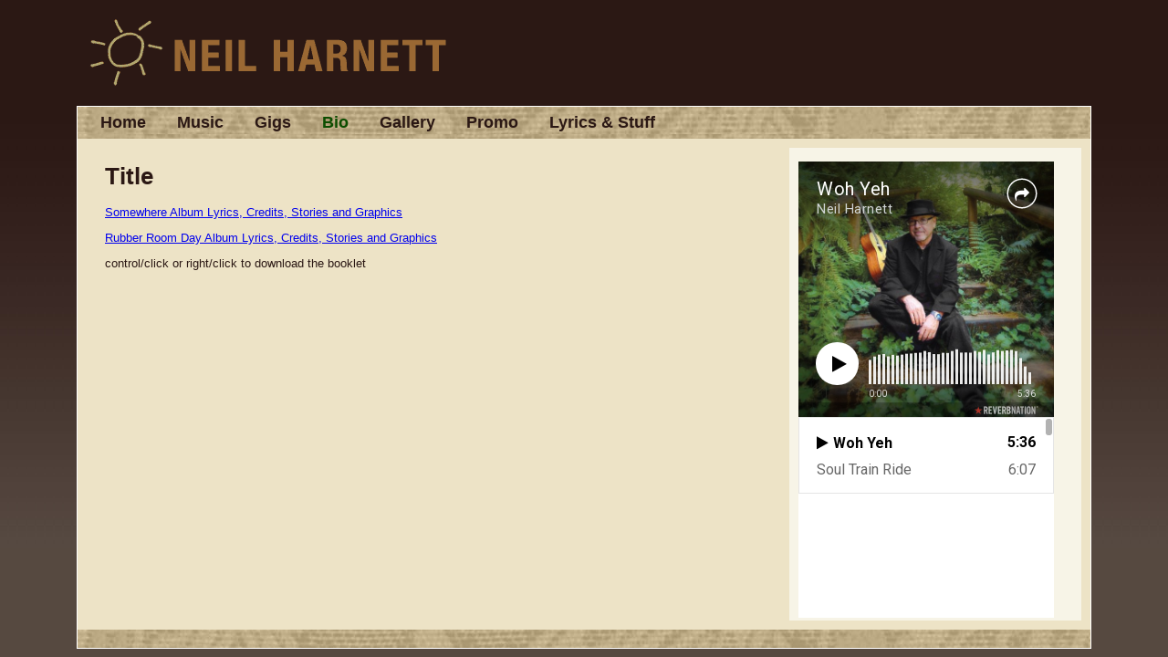

--- FILE ---
content_type: text/html
request_url: https://www.neilharnett.com/html/lyrics_credits.html
body_size: 1054
content:
<!DOCTYPE html PUBLIC "-//W3C//DTD XHTML 1.0 Transitional//EN" "http://www.w3.org/TR/xhtml1/DTD/xhtml1-transitional.dtd">
<html xmlns="http://www.w3.org/1999/xhtml">
<head>
<title>Neil Harnett</title>
<meta http-equiv="Content-Type" content="text/html; charset=ISO-8859-1" />

<link href="../styles.css" rel="stylesheet" type="text/css" />

</head>

<body vlink="#000066" alink="#000066" class="twoColFixRt">
<div id="logo"><img src="../graphics/new_nh_website_name_.gif" alt="artist name" width="400" height="88" /></div>
  
<div id="nav">
<ul>
	<li><a href="../index.php" class="style1">Home</a></li>
	<li><a href="music.html" class="style1">Music</a></li>
	<li><a href="gigs.html" class="style1">Gigs</a></li>
	<li><a href="bio.html" class="style1-on">Bio</a></li>
    <li><a href="gallery.html" class="style1">Gallery</a></li>
	<li><a href="promo.html" class="style1">Promo</a></li>
    <li><a href="lyrics_credits.html" class="style1">Lyrics & Stuff </a></li>

</ul>
</div>
<div id="container">
  <div id="sidebar1">
            <!-- Right column start -->
            
          <iframe src='https://www.reverbnation.com/widget_code/html_widget/artist_88050?widget_id=50&posted_by=artist_88050&pwc[design]=customized&pwc[background_color]=%23f7f4e7&pwc[included_songs]=1&pwc[photo]=0&pwc[size]=custom' width='280' height='500' class='widget_iframe' frameborder='0' scrolling='no'></iframe><br/>
                      
                      <img style="visibility:hidden;width:0px;height:0px;" border=0 width=0 height=0 src="https://www.reverbnation.com/widgets/trk/40/artist_88050/artist_88050/t.gif"/>

          <!-- Right column end -->
</div>
  <div id="mainContent">
          <!-- Middle column start -->
          <h1>Title</h1>
          <p><a href="/graphics/somewhere_package.pdf" target="_blank">Somewhere Album Lyrics, Credits, Stories and Graphics</a><br></p>
          <p><a href="/graphics/rrd_booklet.pdf" target="_blank"> Rubber Room Day Album Lyrics, Credits, Stories and Graphics</a><br></p>
          <p> control/click or right/click to download the booklet</p>
          <!-- middle column end -->


<!-- end #mainContent --></div>
	<!-- This clearing element should immediately follow the #mainContent div in order to force the #container div to contain all child floats --><br class="clearfloat" />
<!-- end #container --></div>
<div class="footer">&nbsp;</div>
</body>
</html>


--- FILE ---
content_type: text/html; charset=utf-8
request_url: https://www.reverbnation.com/widget_code/html_widget/artist_88050?widget_id=50&posted_by=artist_88050&pwc[design]=customized&pwc[background_color]=%23f7f4e7&pwc[included_songs]=1&pwc[photo]=0&pwc[size]=custom
body_size: 75223
content:
<!doctype html>
<html itemscope itemtype="http://schema.org/">
  <head>
    <title>ReverbNation HTML5 Audio Player Widget</title>

    <meta http-equiv="Content-Type" content="text/html;charset=utf-8" />
    <meta http-equiv="Content-language" content="en" />

    <meta name="viewport" content="width=device-width, initial-scale=1.0" />

    <meta name="author" content="BandLab Singapore Pte. Ltd." />
    <meta name="copyright" content="Copyright (c) by BandLab Singapore Pte. Ltd."/>
    <meta name="description" content="The best tools for musicians and the best music for everyone else." />

    <meta itemprop="name" content="Neil Harnett" />
    <meta itemprop="description" content="This would be a description of the content your users are sharing" />

    <link rel="canonical" href="https://www.reverbnation.com/neilharnett" />
    <link rel="shortcut icon" href="https://d16o2fplq2wi4c.cloudfront.net/20260115155528/images/favicon.ico" />
    <link rel="stylesheet" media="screen" href="https://d16o2fplq2wi4c.cloudfront.net/20260115155528/stylesheets/compiled/widgets/widgets.css" />

    <meta name="csrf-param" content="authenticity_token" />
<meta name="csrf-token" content="QnpujAaG+JRuLw5zc3Zj3akD023r5ByQAcfFOrEYT7DQFJCXmtllPEWplVFimowTtlQmiqPtOE3aSl4VwlaZBA==" />
    
<script type="text/javascript" lazy_load="false">
  if (location.href.match(/#\!((\/|\?){1}.*)/)) location.href = RegExp.$1;
  Reverb = window.Reverb || {}; Rn = Reverb;
  Reverb.config = {"env":"production","framework_version":"R4.1.003","static_cache_server":"https://d16o2fplq2wi4c.cloudfront.net/20260115155528","image_cache_server":"https://d16o2fplq2wi4c.cloudfront.net/20260115155528","rails_version":"4.2.11","rails_page":"widget_code#html_widget","v4_to_v3":[],"v3_logged_in":[],"gapi_config":{"accessKey":"AIzaSyD8wq_rgQMnDzVzYQldTbUzrkrR58dQhs8","clientId":"780260991283.apps.googleusercontent.com"},"google_key":"AIzaSyD8wq_rgQMnDzVzYQldTbUzrkrR58dQhs8","google_recaptcha_sitekey":"6Le4XhMUAAAAANmpjqukRS3TlNbuDS7OBlBVppII","google_recaptcha_enterprise_sitekey":"6Ld9zkAhAAAAAGLhdgNWTlU4NQYMVYfMnEWNlLSN","requirejs":{"baseUrl":"https://d16o2fplq2wi4c.cloudfront.net/20260115155528/assets/rjs","urlArgs":"5b268e57d7","shim":{"facebook":{"exports":"FB"},"gpt":{"exports":"googletag"},"vendor/plupload/2.1.1/plupload.dev":["vendor/plupload/2.1.1/moxie"],"vendor/waypoints/sticky":["vendor/waypoints/jquery.waypoints"]},"paths":{"vendor":"../../javascripts/vendor","soundmanager2":"../../javascripts/vendor/soundmanager2.min","jqcloud":"../../javascripts/vendor/jqcloud/jqcloud2","scrollreveal":"../../javascripts/vendor/scrollreveal/scrollreveal","video-js-novtt":"../../javascripts/vendor/video.novtt","facebook":"//connect.facebook.net/en_US/sdk","gpt":"https://securepubads.g.doubleclick.net/tag/js/gpt","async":"../../javascripts/vendor/amd/async"}},"facebook_app_ids":{"reverbnation":"2498397125","band_profile":"2405167945","download_app":"6452028673","shows_app":"7085335997","join_app":"306495682738302","videos_app":"261560383923827","control_room":"307571686013112"},"facebook_scopes":{"login":"email","band_profile_basic":"email","fan_reach":"email","manage_pages":"pages_manage_ads,pages_manage_metadata,pages_read_engagement,pages_show_list,pages_read_user_content","email":"email","publish_page":"pages_manage_ads,pages_manage_metadata,pages_read_engagement,pages_show_list,pages_read_user_content,pages_manage_posts,pages_manage_engagement","publish_personal":"","band_profile_extended":"email,pages_manage_ads,pages_manage_metadata,pages_read_engagement,pages_show_list,pages_read_user_content","publish_tab":"email,pages_manage_ads,pages_manage_metadata,pages_read_engagement,pages_show_list,pages_read_user_content","sync_personal":"email","sync_page":"email,pages_manage_ads,pages_manage_metadata,pages_read_engagement,pages_show_list,pages_read_user_content,read_insights","import_photos":"user_photos","gig_finder":"user_friends","venue_take_ownership":"email,pages_manage_ads,pages_manage_metadata,pages_read_engagement,pages_show_list,pages_read_user_content,read_insights"},"facebook_optional_scopes":{"login":["user_friends","user_location"],"band_profile_basic":[],"fan_reach":[]},"graph_api_v2":true,"social_networks":["fb_connect","fb_page","twitter","google-api","google-youtube","instagram","apple-id","bandlab"],"web_server":"https://www.reverbnation.com","cloudsponge_domain_key":"ACL5B72TAB6LS4TXCTZ5","honeybadger_api_key":"hbp_XbuTvPDZwWIgRrr35D4ZGpcvDB8mVQ2AKIDv"};
  window.CKEDITOR_BASEPATH = 'https://d16o2fplq2wi4c.cloudfront.net/20260115155528/javascripts/ckeditor/'
</script>
    <script src="https://d16o2fplq2wi4c.cloudfront.net/20260115155528/assets/html_widget_55.js"></script>
  </head>
  <body>
    <div id="player-widget-09fa88f6d795">
  <div class="valign-middle text-center" data-ng-if="false">
    <div class="valign-middle__content">
      <i class="loading-spinner icon-rn icon-spinner"></i>
    </div>
  </div>
  <div class="ng-cloak widget-player large"
       data-android-stock-browser-class
       data-ng-controller="MainController"
       data-dynamic-size=""
       data-component-state>
    <div data-component-state-required-image="{{ currentSong.image.original }}"></div>
    <div class="player player--branded"
         data-ng-class="{ 'player--playlist': songs.length > 1, touch: touchDevice, initializing: state.isInitializing(), stopped: state.isStopped(), playing: state.isPlaying(), paused: state.isPaused(), buffering: state.isBuffering(), idle: state.isIdle(), seeking: enableSeekingState && state.isSeeking(), sharing: state.isSharing(), 'white-cover': currentSongColors.whiteCover }"
         data-state="state"
         data-player-synchronizer
         data-dynamic-size-player
         data-ng-click="playOrPause($event)">
      <div class="pos-a of-h backgrounds-container" data-ng-class="WidgetConfig.color">
        <div class="pos-a transition-opacity" data-ng-class="{ 'inactive': fadeOnPause && state.isPaused() && !state.isSeeking() }">
          <div class="pos-a of-h background-cover background-cover--blurred" data-resize data-image-background-cover="{{ currentSong.image.blur }}"
               data-image-background-cover-loading-class="background-cover--loading">
            <img class="background-cover__image" />
          </div>
          <div class="pos-a of-h background-cover background-cover--focused transition-opacity" data-resize
               data-image-background-cover="{{ currentSong.image.original }}" data-image-background-cover-loading-class="background-cover--loading">
            <img class="background-cover__image" />
          </div>
        </div>
        <div class="overlay"></div>
        <div class="pos-a border border--t border--lr"></div>
        <div class="pos-a border border--b hide-for-playlist-player"></div>
      </div>
      <div class="pos-ab branding">
        <a target="_blank" class="branding__image" href="/band-promotion?utm_medium=widget&amp;utm_rn_poid=artist_88050&amp;utm_source=widget_55"></a>      </div>
      <div class="pos-a" data-ng-if="WidgetConfig.share" data-ng-show="state.isSharing()" data-ng-click="state.setIdle()"></div>
      <div class="pos-a branding__adjustment-container">
        <div class="pos-a" data-ng-swipe-right="previousSong()" data-ng-swipe-left="nextSong()" data-ng-swipe-disable-mouse></div>
        <div class="waveform transition-opacity" data-ng-class="{ 'waveform--inactive': fadeOnPause && state.isPaused() && !state.isSeeking() }" data-resize
             data-prevent-player-action data-player-scrubber data-player-scrubber-play-function="playOrPause()" data-player-synchronizer="::playerSynchronizer"
             data-player-scrubber-on-seek-start="state.setSeeking()" data-player-scrubber-on-seek-end="state.setIdle()"
             data-player-scrubber-trigger-seek-start-on-first-event="false">
          <div class="waveform__base" data-waveform="currentSong.waveform" data-waveform-colors="currentSongColors.waveform" data-waveform-song-id="currentSong.id" data-waveform-synchronizer="::playerSynchronizer"></div>
        </div>
        <div class="pos-a" data-ng-if="WidgetConfig.share" data-ng-show="state.isSharing()" data-ng-click="state.setIdle()"></div>
        <div class="controls" data-resize>
          <div class="seek-info transition-opacity">
            <span class="seek-info__position" data-player-position="currentSong.id"></span>
            <span class="seek-info__duration">/&nbsp;<span data-player-duration="currentSong.duration"></span></span>
          </div>
          <a class="play-pause-button icon-button" data-ng-class="{ 'icon-fa icon-play': !state.isPlaying() && !state.isSeeking(), 'icon-rn icon-pause': state.isPlaying() || state.isSeeking() }"
             data-delayed-add-class-if="!state.isBuffering()" data-delayed-add-class-if-delay="150" data-delayed-add-class-if-class="animation-complete"></a>
          <span class="position" data-player-position="currentSong.id"></span>
          <span class="duration" data-player-duration="currentSong.duration"></span>
            <span class="progress-bar" data-ng-if="touchDevice" data-prevent-player-action data-player-scrubber data-player-scrubber-play-function="playOrPause()" data-player-synchronizer="::playerSynchronizer"
                  data-player-scrubber-trigger-seek-start-on-first-event="false" data-player-scrubber-on-seek-start="state.setSeeking()" data-player-scrubber-on-seek-end="state.setIdle()">
              <span class="progress" data-player-progress="currentSong.id"></span>
              <span class="play-head-track">
                <a class="play-pause-button play-head" data-ng-class="{ 'icon-fa icon-play': !state.isPlaying() && !state.isSeeking(), 'icon-rn icon-pause': state.isPlaying() || state.isSeeking() }"
                   data-prevent-player-action data-player-play-head="currentSong.id" data-player-play-head-click="playOrPause()"
                   data-delayed-add-class-if="!state.isBuffering()" data-delayed-add-class-if-delay="150" data-delayed-add-class-if-class="animation-complete"></a>
              </span>
            </span>
        </div>
      </div>
      <div class="content pos-tlr transition-opacity" data-ng-swipe-right="previousSong()" data-ng-swipe-left="nextSong()" data-ng-swipe-disable-mouse>
        <div class="actions" data-ng-show="(currentSong.purchaseURL || currentSong.downloadURL || WidgetConfig.share) && !state.isSharing()">
          <a class="icon-fa icon-shopping-cart icon-button" target="_blank" data-ng-href="{{ currentSong.purchaseURL }}" data-ng-show="currentSong.purchaseURL" ></a>
          <a class="icon-fa icon-download icon-button" target="_blank" data-ng-href="{{ currentSong.downloadURL }}" data-ng-show="currentSong.downloadURL"></a>
          <a class="icon-fa icon-share icon-button " data-ng-click="state.setSharing()" data-ng-show="WidgetConfig.share"></a>
        </div>
        <div class="info">
          <div class="title ellipsis">
            <a target="_blank" title="{{ currentSong.title }}" data-ng-href="{{ currentSong.url }}" data-ng-bind="currentSong.title"></a>
          </div>
          <div class="artist ellipsis">
            <a target="_blank" title="{{ currentSong.artist.name }}" data-ng-href="{{ currentSong.artist.homepage }}" data-ng-bind="currentSong.artist.name"></a>
          </div>
        </div>
        <div class="pos-atr share" data-ng-if="WidgetConfig.share" data-ng-show="state.isSharing()" data-prevent-player-action>
          <div class="clearfix">
            <a class="icon-rn icon-close icon-button pos-atr" data-ng-click="state.setIdle()"></a>
            <span class="bold">Share on</span>
          </div>
          <div class="social-links text-center">
              <a class="social-links__link social-links__link--facebook disable-transition"
                 data-ng-href="https://www.facebook.com/sharer/sharer.php?u={{ currentSong.url | encodeURIComponent }}"
                 data-popup="'top=center,left=center,scrollbars=yes,toolbar=no,menubar=no,status=no,directories=no'"
                 data-popup-width="400" data-popup-height="300">
                <i class="icon-fa icon-facebook"></i>
              </a>
              <a class="social-links__link social-links__link--twitter disable-transition"
                 data-ng-href="https://twitter.com/intent/tweet?text={{ 'Listen to ' + (currentSong.title | doublequote) + ' by ' + currentSong.artist.name | encodeURIComponent }}&url={{ currentSong.url | encodeURIComponent }}"
                 data-popup="'top=center,left=center,scrollbars=yes,toolbar=no,menubar=no,status=no,directories=no'"
                 data-popup-width="400" data-popup-height="415">
                <i class="icon-fa icon-twitter"></i>
              </a>
              <a class="social-links__link social-links__link--tumblr disable-transition"
                 data-ng-href="https://www.tumblr.com/widgets/share/tool/preview?shareSource=legacy&canonicalUrl={{ currentSong.url | encodeURIComponent }}"
                 data-popup="'top=center,left=center,scrollbars=yes,toolbar=no,menubar=no,status=no,directories=no'"
                 data-popup-width="550" data-popup-height="450">
                <i class="icon-fa icon-tumblr"></i>
              </a>
              <a class="social-links__link social-links__link--email disable-transition"
                 data-ng-href="mailto:?to=&subject={{ 'Listen to ' + (currentSong.title | doublequote) + ' by ' + currentSong.artist.name | encodeURIComponent }}&body={{ 'Listen to ' + (currentSong.title | doublequote) + ' by ' + currentSong.artist.name + '\n\n' + currentSong.url | encodeURIComponent }}">
                <i class="icon-fa icon-envelope"></i>
              </a>
          </div>
          <form class="m0" data-copy-support="_isCopySupported">
            <div class="row">
              <div class="copy-value row collapse" data-ng-class="{ 'postfix-radius': _isCopySupported !== false }">
                <div class="columns" data-ng-class="{ 'small-10': _isCopySupported !== false, 'small-12': _isCopySupported === false }">
                  <input type="text" value="{{ currentSong.url }}" class="mb0" data-select-all />
                </div>
                <div class="small-2 columns" data-ng-hide="_isCopySupported === false">
                    <span class="postfix icon-fa icon-files-o icon-button"  data-copy=".share form input[type=text]"
                          data-copy-on-copy="copySuccess = true" data-copy-on-error="copySuccess = false"></span>
                </div>
                <div class="copy-value__message copy-value__message--success text-center" data-ng-if="copySuccess === true"
                     data-animate-events data-on-animate-enter-close="$parent.copySuccess = undefined">Copied to Clipboard</div>
                <div class="copy-value__message copy-value__message--error text-center" data-ng-if="copySuccess === false"
                     data-animate-events data-on-animate-enter-start="$parent._isCopySupported = false" data-on-animate-enter-close="$parent.copySuccess = undefined">Unable to Copy</div>
              </div>
            </div>
          </form>
        </div>
      </div>
    </div>
    <div class="playlist" data-ng-if="songs.length > 1" data-ng-class="{ short: songs.length < 3 }" data-dynamic-size-playlist>
      <div class="border border--all pos-a"></div>
      <div class="playlist__container">
        <div class="scrollable" data-scrollable>
          <div class="scrollable__inner" data-scrollable-inner data-scrollable-correct-scrollbar-size data-playlist-auto-scroll>
            <ul class="playlist__songs">
              <li class="playlist__songs__song clearfix" data-ng-repeat="song in songs"
                  data-ng-class="{ 'playlist__songs__song--playing': currentSong.id == song.id }"
                  data-ng-click="playSong(song.id)"
                  data-playlist-auto-scroll-target="currentSong.id == song.id"
                  data-scrollable-last-notifier>
                <span class="playlist__songs__song__duration right" data-ng-bind="song.duration | duration"></span>
                <div class="ellipsis">
                  <span class="playlist__songs__song__icon icon-fa icon-play" data-ng-style="{ color: currentSongColors.playlist.icon }"></span><span class="playlist__songs__song__title" data-ng-bind="song.title"></span>
                </div>
              </li>
            </ul>
          </div>
          <div class="scrollable__scrollbar scrollable__scrollbar--vertical" data-scrollable-scrollbar data-ng-hide="songs.length <= 3"></div>
        </div>
      </div>
    </div>
  </div>
  <script type="text/javascript">
    var SM2_DEFER = true;
    (function() {
      var configuration = {"DEBUG_ENABLED":false,"IMAGE_PROXY_SOURCE":"https://d16o2fplq2wi4c.cloudfront.net/20260115155528/image_proxy.html","PLAYER":{"blankAudio":{"mp3":"https://d16o2fplq2wi4c.cloudfront.net/20260115155528/audio_player/blank.mp3"},"webServer":"https://www.reverbnation.com","swfPath":"/widgets/shared_assets/sm2/soundmanager2.swf","clientID":"23rfasd3d","streamAPI":"/audio_player/html_player_stream/","htmlKeyAPI":"/controller/audio_player/get_html_player_key","initialKey":"f69d89c3f2fe24553baa","trackingAPI":"/controller/audio_player/upt","volume":0.95,"streamParams":{"st_id":null},"debugMode":false,"preferFlash":false},"WIDGET":{"autoplay":false,"color":null,"share":true,"track":0},"PLAYLIST":[{"id":1696977,"image":{"original":"https://d3e6ckxkrs5ntg.cloudfront.net/albums/images/3377/original/resize:600x600/crop:x0y0w1000h1000/hash:1461165693/somewhere_cover_notext_1000by1000.jpg?1461165693","blur":"https://d3e6ckxkrs5ntg.cloudfront.net/albums/images/3377/original/resize:600x600/crop:x0y0w1000h1000/blur:40/hash:1461165693/somewhere_cover_notext_1000by1000.jpg?1461165693","colors":{"raw":{},"average_lightness":0.5,"greyscale":false,"vibrant":null,"light_vibrant":null,"dark_vibrant":null,"muted":null,"light_muted":null,"dark_muted":null},"source":"album"},"title":"Woh Yeh","duration":336000,"url":"http://www.reverbnation.com/open_graph/song/1696977","downloadURL":null,"purchaseURL":null,"artist":{"id":88050,"name":"Neil Harnett","homepage":"https://www.reverbnation.com/neilharnett"},"waveform":[21,21,21,80,76,39,77,59,23,63,52,63,27,76,57,53,67,31,67,55,66,57,56,62,30,64,54,78,58,55,69,46,65,72,57,28,60,57,62,62,69,59,27,67,76,76,51,63,59,49,75,50,74,50,63,75,73,70,47,72,60,48,55,76,62,65,64,70,68,47,69,72,52,81,64,74,53,63,49,69,59,63,61,57,58,67,90,55,65,76,65,73,52,77,65,54,62,64,89,59,75,66,62,44,71,54,48,81,66,49,44,75,60,69,62,65,49,48,71,56,83,53,60,40,70,51,45,76,72,69,41,67,54,47,85,61,74,36,68,58,64,73,72,65,66,74,63,88,53,63,61,57,70,73,83,53,71,46,50,54,58,66,50,67,49,70,61,49,77,56,76,53,66,60,51,67,62,80,74,45,57,46,83,69,52,44,74,64,49,64,65,56,57,61,75,87,59,75,53,71,70,62,77,55,63,45,68,62,61,75,50,61,45,61,53,66,84,68,77,56,76,79,50,71,60,71,47,79,71,55,69,84,43,59,65,80,77,62,66,51,46,84,66,69,59,72,54,50,82,59,78,61,69,53,64,78,47,72,53,70,41,64,72,61,79,62,70,64,77,56,64,81,97,87,53,58,67,57,77,89,77,50,76,52,75,52,72,73,61,77,59,79,71,57,84,62,51,61,78,65,67,85,59,62,65,66,70,68,51,72,56,61,76,67,74,61,72,75,82,69,72,72,60,72,67,72,63,82,68,63,67,66,71,89,82,60,67,68,56,92,72,95,61,75,84,78,61,66,72,61,71,71,68,63,77,61,59,75,61,75,70,78,76,78,68,53,99,69,77,55,73,77,66,79,74,68,50,64,72,44,60,79,69,84,48,59,85,71,62,48,45,64,56,90,67,89,46,60,70,51,75,53,83,42,82,68,55,74,56,60,73,45,76,52,88,67,66,41,71,56,45,79,81,49,55,73,87,75,53,63,50,78,74,60,71,52,70,46,87,110,61,80,60,65,53,72,60,87,87,60,60,60,79,60,57,68,71,47,49,83,65,72,65,63,48,52,64,68,84,70,61,48,74,78,82,82,53,59,62,76,61,55,91,76,72,65,68,65,56,75,72,56,46,61,75,77,79,76,85,55,75,66,62,90,77,83,55,76,90,74,55,77,95,58,64,61,83,73,78,64,81,75,79,83,63,90,65,75,74,64,93,81,67,56,67,87,89,82,87,72,58,64,91,87,62,80,89,65,102,85,89,57,72,57,86,70,57,65,52,66,66,63,64,55,75,54,71,47,80,67,55,67,62,49,58,71,61,90,61,63,48,62,101,95,75,50,73,58,66,60,61,82,53,66,53,78,67,54,88,78,93,45,36,75,55,73,69,69,48,78,80,65,76,75,72,64,72,84,79,49,75,65,66,81,48,92,72,72,85,74,80,63,82,79,66,49,70,77,81,59,83,63,68,66,53,95,65,82,75,79,67,55,77,64,77,86,62,97,76,83,65,61,50,84,84,72,68,77,68,67,77,71,75,51,73,45,89,55,47,80,65,63,58,93,86,57,89,85,64,89,77,73,74,64,72,59,74,74,73,62,84,84,51,64,80,63,80,75,74,79,63,70,48,88,72,73,48,68,67,58,68,72,65,37,67,82,72,39,78,64,45,77,60,76,38,71,64,81,75,56,79,69,68,64,60,69,49,65,73,72,37,65,79,74,59,80,74,46,70,77,82,53,78,64,102,89,81,80,99,69,69,70,62,64,79,77,82,56,70,72,67,83,74,76,52,75,64,104,60,76,72,61,83,68,88,56,61,90,65,75,57,86,65,71,73,65,67,67,76,67,87,58,72,63,50,96,70,64,91,81,83,89,67,74,85,54,76,69,74,63,76,78,79,85,63,72,74,79,67,61,64,57,76,76,83,63,87,59,96,67,77,88,56,66,73,89,64,67,78,81,72,77,87,87,75,52,66,73,53,83,79,75,63,80,100,84,73,75,77,59,75,62,91,79,59,78,87,56,72,76,74,78,54,62,67,54,75,69,61,63,68,78,70,52,57,69,56,62,52,57,75,56,55,56,55,50,55,53,54,43,52,45,44,65,54,47,64,45,49,51,39,43,47,37,41,41,41,38,33,38,42,37,39,38,42,36,32,37,34,31,39,36,36,30,33,32,34,31,33,32,27,29,27,26,25,27,26,25,26,24,25,24,23,23,23,23,22,22,22,22,22,22,22,22,22,22,22,22,22,22,22,22,22,22,22,22,22,22,22,21]},{"id":1697239,"image":{"original":"https://d3e6ckxkrs5ntg.cloudfront.net/albums/images/3377/original/resize:600x600/crop:x0y0w1000h1000/hash:1461165693/somewhere_cover_notext_1000by1000.jpg?1461165693","blur":"https://d3e6ckxkrs5ntg.cloudfront.net/albums/images/3377/original/resize:600x600/crop:x0y0w1000h1000/blur:40/hash:1461165693/somewhere_cover_notext_1000by1000.jpg?1461165693","colors":{"raw":{},"average_lightness":0.5,"greyscale":false,"vibrant":null,"light_vibrant":null,"dark_vibrant":null,"muted":null,"light_muted":null,"dark_muted":null},"source":"album"},"title":"Soul Train Ride","duration":367000,"url":"http://www.reverbnation.com/open_graph/song/1697239","downloadURL":null,"purchaseURL":null,"artist":{"id":88050,"name":"Neil Harnett","homepage":"https://www.reverbnation.com/neilharnett"},"waveform":[76,22,86,74,80,77,44,73,80,81,37,77,62,62,59,86,67,40,71,81,87,33,89,78,80,49,69,75,82,101,74,63,45,74,66,67,38,74,54,64,34,80,81,60,74,60,59,52,73,63,80,39,82,92,85,64,102,78,52,77,64,61,55,59,74,85,75,82,92,61,95,70,78,74,75,34,78,75,66,69,49,105,66,63,43,81,65,70,83,69,82,67,58,85,79,41,86,83,79,35,71,73,33,78,65,69,45,91,67,65,74,67,60,44,80,73,63,53,80,49,86,86,63,72,73,97,35,80,78,91,55,69,64,80,83,54,77,82,79,47,67,79,82,45,74,63,76,73,68,68,67,82,49,62,66,73,41,81,85,76,60,80,86,50,66,43,87,67,95,36,74,78,46,66,71,74,80,89,55,75,68,75,50,88,89,60,81,51,94,83,79,69,52,63,83,46,66,77,72,61,78,88,51,68,69,68,40,72,46,75,44,67,84,70,81,96,43,68,91,36,83,59,71,50,68,70,70,63,48,76,72,95,46,69,69,80,78,70,57,50,78,62,65,31,67,40,79,40,90,92,95,114,72,76,65,65,65,76,60,86,82,49,74,33,71,44,66,35,69,48,65,63,70,91,47,80,76,90,77,92,62,81,99,64,66,61,77,68,72,84,87,76,67,87,97,95,59,82,51,82,70,72,46,72,84,62,76,68,59,65,76,61,65,61,95,61,47,82,38,96,56,70,74,56,85,83,77,67,60,71,81,42,101,90,77,56,62,61,84,73,63,83,56,74,57,67,66,74,39,90,79,74,100,61,98,96,81,41,90,84,89,86,90,112,77,75,65,67,89,70,95,91,61,67,82,47,113,71,91,75,86,69,88,91,67,85,59,91,77,98,76,76,77,102,70,57,83,92,82,91,82,60,81,100,77,96,45,78,53,83,85,55,61,51,90,67,98,75,88,35,71,23,66,59,95,43,77,90,65,98,67,60,38,68,73,100,46,91,80,62,64,86,81,63,87,47,80,83,76,67,73,77,52,56,75,79,60,83,59,86,60,85,83,83,61,64,93,100,74,66,104,77,83,67,50,82,47,48,86,87,52,80,73,39,88,44,91,65,83,43,98,40,76,94,50,70,50,81,62,92,84,93,61,89,90,58,86,88,102,47,83,45,56,69,57,41,67,33,24,73,30,68,68,78,65,56,78,68,68,59,95,74,95,47,74,71,80,50,84,69,72,84,79,94,64,94,72,89,71,85,70,78,34,93,80,83,105,67,95,70,77,81,100,72,56,92,48,72,80,77,47,89,48,94,63,89,72,86,76,63,83,84,68,94,96,97,79,65,103,81,64,69,66,83,65,72,86,89,64,76,83,93,75,50,68,78,70,44,65,78,82,59,68,100,82,81,77,85,56,71,59,79,74,82,80,83,74,82,67,79,88,61,81,51,91,78,109,69,68,71,84,80,54,66,101,85,83,82,89,70,83,84,72,50,89,74,79,81,86,79,67,71,52,70,60,89,63,115,45,72,99,51,71,57,80,52,96,66,67,77,70,93,52,78,53,60,79,57,65,53,69,71,66,44,65,42,52,33,64,53,62,65,94,84,79,96,63,93,68,73,66,78,74,83,54,94,100,60,73,76,73,62,68,71,69,49,86,78,49,79,64,80,60,71,50,103,50,86,91,63,57,89,84,66,104,64,105,73,94,74,59,73,77,66,69,64,66,68,100,82,79,66,88,62,77,63,105,79,96,90,76,75,66,64,69,91,67,72,76,69,91,82,76,47,100,53,79,83,71,85,78,101,78,102,60,80,70,95,81,71,74,74,73,95,75,68,72,64,75,74,94,70,56,79,65,81,97,74,82,64,80,99,88,65,43,44,39,49,42,34,29,56,34,27,33,19,18,18,20,26,21,29,23,25,37,49,36,41,28,54,57,98,46,54,89,47,42,42,73,59,64,90,97,58,89,84,85,86,76,92,79,46,48,76,77,43,64,78,88,74,79,68,60,74,71,61,48,78,58,59,51,75,67,64,56,61,55,49,77,56,73,37,64,56,40,61,49,50,62,66,52,58,44,43,58,41,54,57,52,34,50,54,53,50,50,50,41,39,36,44,23,34,37,31,40,30,33,34,35,47,33,23,31,27,27,20,29,23,25,24,28,28,27,31,31,23,26,22,29,26,27,23,27,22,19,22,22,26,22,22,25,29,24,26,20,24,23,21,22,17,17,15,14,10,15,10,11,7,7,9,7,6,8,7,5,5,4,5,4,4]},{"id":1698360,"image":{"original":"https://d3e6ckxkrs5ntg.cloudfront.net/albums/images/3377/original/resize:600x600/crop:x0y0w1000h1000/hash:1461165693/somewhere_cover_notext_1000by1000.jpg?1461165693","blur":"https://d3e6ckxkrs5ntg.cloudfront.net/albums/images/3377/original/resize:600x600/crop:x0y0w1000h1000/blur:40/hash:1461165693/somewhere_cover_notext_1000by1000.jpg?1461165693","colors":{"raw":{},"average_lightness":0.5,"greyscale":false,"vibrant":null,"light_vibrant":null,"dark_vibrant":null,"muted":null,"light_muted":null,"dark_muted":null},"source":"album"},"title":"Faded","duration":338000,"url":"http://www.reverbnation.com/open_graph/song/1698360","downloadURL":null,"purchaseURL":null,"artist":{"id":88050,"name":"Neil Harnett","homepage":"https://www.reverbnation.com/neilharnett"},"waveform":[14,7,10,8,10,10,6,7,5,5,20,19,15,7,13,9,20,14,15,21,9,10,8,18,7,10,17,16,18,14,18,9,10,6,12,10,9,8,35,15,10,18,13,13,18,10,16,9,16,7,7,8,22,13,12,15,8,14,18,32,26,18,28,23,24,21,28,30,10,20,21,25,19,23,16,23,16,14,14,15,5,32,16,11,9,12,9,45,32,32,27,23,23,14,18,21,13,18,31,22,23,30,22,24,7,24,22,18,12,28,15,14,45,89,55,43,38,59,26,30,62,40,36,39,53,27,40,51,32,39,33,45,20,24,63,28,35,35,63,31,44,57,47,32,36,49,32,26,63,45,28,37,50,28,34,49,52,49,27,58,22,47,51,28,45,32,36,59,60,53,55,42,34,38,29,47,38,55,46,45,66,34,33,53,51,45,42,55,52,41,58,48,58,33,32,67,46,76,48,76,61,31,47,36,71,69,43,57,59,68,62,48,57,48,48,36,39,42,47,51,66,63,51,70,65,47,48,45,66,31,35,50,44,86,45,52,70,59,56,42,53,42,44,58,41,46,54,64,61,59,64,45,49,38,60,68,51,51,47,55,44,47,67,67,67,81,59,44,30,35,31,57,36,45,55,57,48,42,48,39,60,31,44,60,42,59,47,44,57,60,49,27,45,61,43,50,56,42,44,39,53,34,48,54,59,52,57,44,46,41,53,31,51,39,59,40,44,59,44,52,63,47,38,52,50,43,46,36,111,54,48,54,41,38,56,62,44,56,53,28,47,70,58,45,41,64,28,33,58,34,41,34,50,36,47,64,62,46,52,80,46,47,57,41,31,53,58,52,50,77,52,50,45,56,28,48,52,36,48,40,50,70,61,106,61,48,34,66,44,39,60,70,50,89,53,45,40,91,52,46,66,68,53,53,92,97,75,31,66,102,62,96,74,60,67,34,46,66,52,65,57,62,79,78,71,60,83,61,56,80,44,63,35,55,87,68,67,66,76,43,72,59,38,51,54,58,61,49,52,60,82,55,75,91,52,50,31,53,56,45,70,59,68,66,65,86,51,54,67,78,49,74,86,75,94,70,120,89,102,68,47,98,81,41,57,47,66,66,56,58,49,66,67,60,80,43,71,43,66,89,41,66,40,91,60,71,65,55,73,62,74,98,66,56,68,84,89,75,80,75,52,117,89,64,102,54,108,115,86,82,93,75,104,65,54,63,54,75,74,63,69,45,55,42,65,98,65,68,37,80,71,39,48,50,57,50,46,77,54,51,66,71,54,48,68,42,69,66,48,55,55,81,67,48,66,47,65,75,55,52,58,86,39,38,43,37,38,46,63,50,41,48,27,24,42,27,11,29,29,27,13,27,51,35,34,26,21,21,13,8,10,11,9,9,13,34,55,47,64,46,30,26,21,18,20,10,11,56,35,34,49,38,27,17,17,24,18,12,22,23,17,33,37,29,64,44,38,34,33,31,25,69,56,63,74,57,52,78,83,91,76,71,101,78,70,85,96,91,95,106,72,87,70,77,89,69,72,80,72,80,65,75,53,108,75,63,68,63,84,68,73,81,51,64,45,81,80,55,90,51,62,46,107,89,64,84,54,93,85,62,93,56,61,51,81,67,48,49,87,57,94,64,100,79,80,107,58,66,56,91,45,94,74,73,105,71,75,100,58,78,55,64,75,84,64,57,82,54,81,91,56,87,69,91,69,75,70,70,86,90,64,88,86,86,80,99,57,99,63,113,116,76,118,53,118,82,98,56,84,63,59,37,38,27,30,34,40,30,23,20,26,38,34,33,33,40,30,28,24,25,17,22,17,38,45,23,25,44,54,43,33,24,62,33,42,26,19,23,21,26,25,36,31,29,31,22,34,21,27,30,19,29,42,21,24,71,39,52,27,23,47,27,37,29,20,24,19,31,34,27,25,36,30,39,26,33,32,26,21,44,46,29,22,58,45,38,28,27,44,33,39,29,26,30,30,25,31,37,25,22,24,42,30,22,23,27,20,20,41,49,23,37,26,29,37,49,38,19,33,25,22,23,28,29,24,27,28,28,31,25,37,22,67,35,46,44,36,83,66,38,31,24,77,32,55,91,55,86,60,73,60,61,73,52,61,84,55,71,57,73,51,56,60,75,71,71,40,77,49,53,36,27,25,19,17,12,12,21,16,11,11,12,10,10,9,9,8,7,7,7,6,5,4,3,2,2,2,2,2,2,2,2,1,1,1,1,1,0,0,0,0,0,0,0,0,0,0,0,0,0]},{"id":1698153,"image":{"original":"https://d3e6ckxkrs5ntg.cloudfront.net/albums/images/3377/original/resize:600x600/crop:x0y0w1000h1000/hash:1461165693/somewhere_cover_notext_1000by1000.jpg?1461165693","blur":"https://d3e6ckxkrs5ntg.cloudfront.net/albums/images/3377/original/resize:600x600/crop:x0y0w1000h1000/blur:40/hash:1461165693/somewhere_cover_notext_1000by1000.jpg?1461165693","colors":{"raw":{},"average_lightness":0.5,"greyscale":false,"vibrant":null,"light_vibrant":null,"dark_vibrant":null,"muted":null,"light_muted":null,"dark_muted":null},"source":"album"},"title":"Sweet Home Chicago","duration":313000,"url":"http://www.reverbnation.com/open_graph/song/1698153","downloadURL":null,"purchaseURL":null,"artist":{"id":88050,"name":"Neil Harnett","homepage":"https://www.reverbnation.com/neilharnett"},"waveform":[7,43,32,37,29,38,34,34,27,33,12,37,37,37,34,34,29,23,37,24,38,17,35,32,30,37,33,43,54,85,74,94,68,69,61,59,78,74,59,44,73,56,66,57,63,61,72,84,62,63,41,61,60,65,76,68,45,63,85,76,87,68,96,49,60,57,74,99,69,76,67,74,60,98,61,74,69,69,61,57,69,73,62,60,70,40,62,86,70,67,57,71,73,67,60,67,52,102,68,61,62,62,101,63,62,94,70,44,93,61,82,78,66,68,59,60,65,71,66,85,70,78,66,81,73,68,58,64,58,73,79,58,65,66,81,75,65,44,78,67,68,42,76,75,58,79,81,64,70,83,68,60,54,84,66,86,93,85,87,71,78,82,81,76,80,66,49,78,55,72,68,78,87,51,52,82,78,78,90,68,82,49,91,65,76,66,92,83,74,88,66,82,66,74,75,74,57,64,77,79,68,71,67,50,80,55,108,78,83,89,68,74,88,79,58,72,62,76,63,94,64,96,76,84,78,75,80,59,83,55,69,67,78,58,71,74,96,110,71,87,58,73,54,72,74,83,97,75,74,63,71,64,72,77,87,69,82,64,72,79,66,77,76,80,73,74,79,80,95,89,59,60,74,48,80,83,68,73,77,77,80,77,66,74,70,63,63,83,65,75,75,71,77,65,87,78,82,81,77,72,94,69,64,47,70,61,71,75,84,63,81,66,84,66,49,59,50,68,59,70,58,81,48,87,52,79,84,69,97,62,58,64,71,76,80,77,79,62,60,105,73,79,77,75,78,69,76,63,89,68,75,55,95,54,81,88,86,67,74,69,58,90,43,96,78,84,70,83,97,86,78,102,76,81,84,68,78,77,81,69,65,74,66,95,74,84,104,75,75,103,75,89,73,80,61,81,74,74,64,81,80,85,68,66,68,67,68,63,80,80,74,88,72,86,81,71,74,72,64,51,66,58,77,67,76,70,78,80,89,67,67,75,54,76,60,82,69,69,63,81,59,62,76,63,107,69,92,56,78,87,80,79,71,68,72,85,59,72,90,76,68,67,70,66,53,70,78,76,67,77,79,68,103,82,90,76,61,65,73,69,63,75,64,69,82,80,61,84,70,76,57,84,84,58,77,51,81,83,67,71,108,71,92,88,56,75,66,95,78,65,71,80,65,67,80,65,61,65,73,74,62,81,68,85,59,65,62,70,49,68,75,70,81,87,90,86,67,59,80,79,76,80,57,64,76,73,96,81,49,76,76,71,68,79,84,59,66,66,90,70,79,93,79,70,64,68,84,69,81,82,57,65,67,74,79,75,70,76,66,58,75,76,69,81,71,86,67,69,76,73,82,85,85,66,66,86,81,54,85,71,80,74,69,69,69,83,58,77,53,69,68,85,61,75,72,57,83,69,68,68,89,71,74,64,78,62,55,71,66,70,71,79,62,60,88,67,85,70,65,66,68,58,70,63,63,71,59,83,72,71,73,81,71,65,76,62,75,65,73,72,76,73,82,82,71,85,65,77,65,73,82,67,74,73,76,80,94,100,80,71,66,64,87,61,63,83,67,81,68,64,45,73,93,72,83,74,80,66,61,66,87,78,84,88,110,80,93,92,86,75,71,81,55,77,68,98,93,76,76,85,96,81,85,68,61,47,72,73,88,80,82,95,73,91,60,78,60,89,63,85,73,70,78,54,50,94,72,77,79,66,79,65,78,64,62,45,61,48,55,53,56,98,96,107,50,46,44,50,66,84,75,56,75,70,69,80,63,72,57,51,50,48,38,31,39,32,33,40,52,47,82,69,72,78,70,87,76,63,84,76,58,70,72,70,62,80,82,77,75,61,84,58,72,81,84,80,67,79,84,105,58,71,67,79,80,72,58,76,68,71,66,62,74,74,81,86,77,64,72,83,62,81,72,86,77,96,71,77,77,95,85,85,104,64,83,77,88,97,69,92,85,85,92,88,54,82,73,71,72,72,55,81,80,87,71,82,94,66,101,80,73,73,76,79,74,70,92,72,91,86,71,73,100,96,104,74,109,87,68,68,84,98,79,47,92,66,75,80,89,70,64,106,78,72,89,88,69,79,79,74,55,77,91,73,90,84,94,56,92,88,101,67,75,85,74,78,63,96,66,72,104,108,97,91,90,108,65,64,89,75,88,70,106,77,94,77,84,106,65,93,96,80,107,84,70,61,61,81,87,85,83,81,83,96,90,76,83,93,81,89,85,85,79,64,55,48,51,75,81,61,35,32,33,32,25,25,89,102,66,54]},{"id":1698242,"image":{"original":"https://d3e6ckxkrs5ntg.cloudfront.net/albums/images/3377/original/resize:600x600/crop:x0y0w1000h1000/hash:1461165693/somewhere_cover_notext_1000by1000.jpg?1461165693","blur":"https://d3e6ckxkrs5ntg.cloudfront.net/albums/images/3377/original/resize:600x600/crop:x0y0w1000h1000/blur:40/hash:1461165693/somewhere_cover_notext_1000by1000.jpg?1461165693","colors":{"raw":{},"average_lightness":0.5,"greyscale":false,"vibrant":null,"light_vibrant":null,"dark_vibrant":null,"muted":null,"light_muted":null,"dark_muted":null},"source":"album"},"title":"Somewhere","duration":267000,"url":"http://www.reverbnation.com/open_graph/song/1698242","downloadURL":null,"purchaseURL":null,"artist":{"id":88050,"name":"Neil Harnett","homepage":"https://www.reverbnation.com/neilharnett"},"waveform":[21,21,22,45,37,45,34,29,37,40,45,36,34,51,34,44,38,47,32,40,43,48,41,39,47,34,48,45,103,68,50,84,65,62,71,43,73,84,61,66,82,61,74,54,82,49,73,67,54,70,50,68,82,54,74,55,89,44,76,64,51,74,47,65,67,59,65,53,64,71,66,61,51,83,58,61,66,59,68,65,70,69,64,59,67,64,61,70,69,60,63,67,54,73,45,78,65,54,59,52,61,61,50,60,47,68,66,48,59,56,66,59,40,64,55,67,64,61,74,50,69,54,69,58,51,64,54,69,58,39,67,60,68,61,64,55,74,63,69,43,65,53,73,59,64,69,52,57,62,43,58,52,71,68,73,65,60,69,46,67,55,50,51,64,53,70,54,71,59,70,76,56,67,65,66,64,57,70,74,68,56,52,57,60,64,58,89,60,83,53,58,60,80,55,80,49,59,74,56,73,43,70,58,60,64,49,60,42,57,67,44,54,44,67,58,62,64,68,66,71,49,86,56,62,56,60,85,56,55,58,76,52,55,61,44,71,57,45,55,44,72,73,69,55,62,66,60,77,68,55,57,50,61,68,51,82,59,43,67,52,61,40,63,54,56,66,45,69,66,82,50,70,74,57,67,62,61,57,49,76,80,46,61,55,69,69,55,63,55,57,51,65,70,66,93,59,69,61,66,72,52,70,65,53,66,50,71,81,54,59,62,64,57,56,69,44,68,61,51,65,41,66,46,62,56,53,59,61,80,64,61,69,52,59,86,50,54,63,62,58,46,73,45,72,67,55,78,63,76,63,59,48,64,67,57,65,67,53,78,55,68,84,50,67,51,74,64,63,81,70,64,69,57,70,56,73,65,62,54,58,85,78,55,60,59,66,70,55,74,57,66,92,63,69,67,71,51,73,67,52,71,56,72,61,68,61,70,73,62,50,70,59,88,45,55,62,54,53,61,73,63,58,75,47,69,63,55,62,56,68,81,72,47,76,78,74,65,76,56,80,56,65,65,54,61,63,73,67,64,74,52,66,71,64,75,51,72,53,76,63,62,63,61,68,70,59,65,49,76,66,49,60,64,48,61,58,73,45,82,52,56,70,49,59,53,67,49,64,59,41,67,50,44,57,43,64,67,58,76,47,70,68,51,70,52,86,73,52,77,55,60,77,46,69,54,81,64,54,80,44,68,72,62,85,52,74,47,65,72,58,66,52,74,58,61,74,68,59,81,45,56,47,62,69,50,76,49,72,76,64,62,54,76,67,72,66,60,88,45,67,76,65,73,44,81,74,55,53,59,64,64,55,73,50,64,66,66,67,73,74,61,50,66,58,67,70,87,60,60,68,66,59,76,50,46,76,45,73,48,43,66,46,74,59,73,48,68,57,50,43,46,40,38,38,40,35,34,63,51,55,54,50,48,47,38,47,43,35,37,38,50,56,52,64,53,53,53,50,57,51,78,56,55,51,51,70,48,67,45,58,47,43,62,47,67,48,40,55,76,56,77,46,54,56,45,48,41,56,40,44,38,50,75,54,61,54,55,51,51,43,60,43,53,55,40,59,55,71,56,55,59,62,53,57,89,53,65,74,59,47,59,64,65,65,62,61,54,77,77,77,66,70,82,82,71,60,73,64,70,70,66,72,53,76,83,59,71,67,79,54,96,75,51,65,55,78,62,72,64,91,69,68,55,70,46,72,65,65,70,55,71,60,64,72,62,75,60,55,71,50,94,55,64,76,70,46,65,75,81,53,74,64,63,63,53,78,57,72,83,70,62,64,75,63,56,69,53,70,76,93,70,75,66,65,70,70,52,60,60,71,69,60,79,53,68,74,65,76,61,80,77,74,63,54,84,76,80,91,71,52,95,80,74,60,74,65,81,70,74,78,53,77,75,68,86,60,70,71,59,77,67,77,87,63,72,82,62,69,67,71,68,73,66,71,87,51,84,61,79,59,67,69,63,80,68,52,80,43,81,58,69,65,66,71,110,60,88,58,79,58,77,70,58,78,57,83,75,72,81,72,88,85,66,60,57,73,75,63,52,56,52,52,60,80,54,55,59,60,46,53,52,48,50,64,58,51,62,58,46,52,50,49,57,48,64,49,54,38,53,54,70,59,60,57,65,44,54,63,51,48,53,42,59,59,59,47,64,58,45,51,51,57,71,53,55,55,57,45,55,58,43,77,46,72,70,76,97,57,50,48,43,42,41,40,37,37,34,33,31,30,29,29,28,27,26,26,25,25,24,24,24,23,22,22,22,22,22,21,21,21]},{"id":1698129,"image":{"original":"https://d3e6ckxkrs5ntg.cloudfront.net/albums/images/3377/original/resize:600x600/crop:x0y0w1000h1000/hash:1461165693/somewhere_cover_notext_1000by1000.jpg?1461165693","blur":"https://d3e6ckxkrs5ntg.cloudfront.net/albums/images/3377/original/resize:600x600/crop:x0y0w1000h1000/blur:40/hash:1461165693/somewhere_cover_notext_1000by1000.jpg?1461165693","colors":{"raw":{},"average_lightness":0.5,"greyscale":false,"vibrant":null,"light_vibrant":null,"dark_vibrant":null,"muted":null,"light_muted":null,"dark_muted":null},"source":"album"},"title":"Instead","duration":221000,"url":"http://www.reverbnation.com/open_graph/song/1698129","downloadURL":null,"purchaseURL":null,"artist":{"id":88050,"name":"Neil Harnett","homepage":"https://www.reverbnation.com/neilharnett"},"waveform":[46,39,28,37,25,28,56,40,22,29,27,26,19,33,20,25,22,45,21,60,26,35,34,35,27,32,22,31,25,46,39,43,27,32,28,26,31,26,22,28,28,34,38,73,36,31,43,30,27,27,26,19,36,75,40,41,56,60,57,47,30,20,50,41,23,19,43,24,61,38,40,35,34,28,24,22,20,68,53,58,43,53,40,53,36,38,28,46,28,26,20,34,30,59,26,38,40,47,43,57,32,36,69,55,31,66,60,31,46,41,42,37,66,33,24,24,20,52,40,49,55,43,35,67,44,32,27,67,47,68,46,28,50,42,49,36,52,55,60,49,43,32,63,39,30,67,31,30,29,23,35,47,61,88,77,46,43,62,41,43,24,31,30,30,61,50,59,45,30,46,26,39,30,25,19,38,66,61,57,44,57,39,71,32,28,34,35,33,25,59,33,78,40,45,44,50,48,58,32,43,63,62,50,75,26,31,67,64,72,48,45,40,32,30,29,68,43,58,54,47,38,50,46,31,45,74,45,74,62,48,46,79,65,33,65,45,43,51,38,39,77,46,45,83,55,51,40,33,36,50,77,72,74,66,44,64,55,74,55,57,28,23,18,54,51,43,28,52,35,32,57,41,36,88,67,56,49,56,65,54,57,48,31,44,47,39,41,36,40,58,34,56,39,43,31,40,34,34,34,33,60,70,47,54,45,34,63,47,39,28,54,60,48,84,83,47,65,46,39,51,52,53,61,46,48,81,38,31,58,32,52,39,32,27,84,83,61,70,58,46,65,63,56,66,67,29,40,60,50,71,51,31,58,33,49,36,57,31,52,84,45,72,52,39,67,65,45,49,61,35,23,94,46,49,34,75,64,49,39,29,86,51,46,92,88,43,64,36,41,40,76,69,58,47,43,55,41,54,79,64,60,51,92,49,31,47,34,32,72,68,94,74,71,94,50,48,73,42,42,41,36,59,40,62,35,62,54,35,57,76,31,32,76,95,54,81,66,60,70,52,47,47,37,37,24,55,62,34,68,30,49,28,38,29,50,64,51,71,48,49,77,53,48,46,54,50,60,64,41,55,38,31,99,45,61,85,44,38,64,52,54,90,67,69,38,67,57,48,80,63,27,84,37,52,48,40,34,89,78,88,90,73,51,56,34,27,47,48,73,80,55,46,73,40,75,59,63,48,25,32,53,44,43,31,35,48,39,31,55,24,39,98,76,61,55,72,70,81,59,38,56,51,57,40,40,46,68,43,61,82,52,44,88,77,65,82,54,90,78,35,80,70,56,56,107,79,80,86,69,88,66,42,71,84,64,46,49,45,78,78,62,71,80,91,57,38,61,44,65,92,65,64,46,84,90,65,54,37,64,53,32,74,81,87,77,69,103,39,72,54,81,41,95,88,75,91,46,70,73,56,54,39,62,40,101,72,54,56,70,85,68,82,78,60,66,54,45,111,68,56,56,48,70,42,29,89,84,72,45,104,77,58,63,55,71,53,52,70,89,57,54,70,57,37,53,62,48,34,55,30,62,50,44,64,47,41,45,34,33,77,49,37,85,48,40,63,53,33,42,48,49,62,57,33,60,51,43,51,39,22,40,48,65,100,71,42,76,61,45,35,46,30,24,22,62,48,41,31,31,32,43,26,36,30,51,80,85,78,68,75,61,94,65,45,51,50,34,38,62,36,79,45,46,60,34,51,56,33,55,92,81,52,74,41,40,75,90,68,74,63,47,40,48,31,88,47,61,77,52,38,59,61,37,36,76,64,82,67,55,69,80,79,64,67,48,71,65,50,57,79,66,62,74,66,53,39,22,37,64,86,100,74,67,82,68,90,89,63,45,47,29,43,35,62,37,28,56,37,30,64,28,25,88,87,70,67,74,85,69,67,52,59,62,54,48,52,44,69,47,69,70,49,34,87,85,44,70,69,80,75,68,52,54,85,93,76,103,77,54,50,34,28,87,78,43,82,41,30,86,38,42,90,75,62,64,99,98,86,58,39,67,50,56,50,48,49,79,49,56,57,47,45,37,31,37,44,28,42,91,39,28,57,43,48,63,46,30,56,30,67,63,69,33,50,42,52,52,30,26,33,31,22,18,10,11,13,11,10,9,11,10,8,6,6,7,7,5,3,4,5,5,4,2,2,3,3,2,2,1,1,1,1,1,1,1,1,1,1,1,1,1,1,1,1,1,1,0,1,0,1,0,1,0,0,0,1,1,0,0,0,0,0,0,0,0,0,0,0,0,0,0,0,1,0,0,0,1,1,0,0]},{"id":1698132,"image":{"original":"https://d3e6ckxkrs5ntg.cloudfront.net/albums/images/3377/original/resize:600x600/crop:x0y0w1000h1000/hash:1461165693/somewhere_cover_notext_1000by1000.jpg?1461165693","blur":"https://d3e6ckxkrs5ntg.cloudfront.net/albums/images/3377/original/resize:600x600/crop:x0y0w1000h1000/blur:40/hash:1461165693/somewhere_cover_notext_1000by1000.jpg?1461165693","colors":{"raw":{},"average_lightness":0.5,"greyscale":false,"vibrant":null,"light_vibrant":null,"dark_vibrant":null,"muted":null,"light_muted":null,"dark_muted":null},"source":"album"},"title":"Midnight Hour Blues","duration":289000,"url":"http://www.reverbnation.com/open_graph/song/1698132","downloadURL":null,"purchaseURL":null,"artist":{"id":88050,"name":"Neil Harnett","homepage":"https://www.reverbnation.com/neilharnett"},"waveform":[42,5,23,18,19,12,6,10,4,2,5,6,3,31,3,9,5,2,86,31,26,15,14,49,49,17,41,25,21,29,30,14,24,17,48,32,24,31,23,18,10,6,21,57,38,40,25,20,26,23,16,23,30,20,27,18,41,21,13,23,18,11,12,38,37,67,37,41,67,33,28,56,22,86,64,35,63,39,33,46,29,39,66,54,61,34,60,38,25,34,48,21,46,32,28,46,29,52,65,30,70,41,85,65,47,63,72,36,40,64,35,45,41,45,65,35,60,85,44,58,63,36,50,39,56,53,39,38,66,60,55,42,48,58,24,40,51,84,84,89,37,58,48,54,47,38,42,75,66,101,61,52,53,35,43,60,32,39,65,54,53,52,47,46,35,57,71,50,66,69,64,67,36,44,59,29,42,73,38,67,61,74,66,38,45,75,37,67,91,56,74,48,58,73,52,59,75,45,72,61,43,56,39,48,91,54,61,75,75,75,84,66,60,41,100,66,54,77,58,79,67,48,67,79,51,98,92,80,81,37,58,64,62,94,65,66,84,36,47,94,84,77,58,74,59,42,65,62,51,95,57,87,74,54,70,107,52,61,87,50,94,37,81,79,78,88,50,74,96,55,84,95,77,74,45,53,81,53,87,76,55,85,48,46,74,47,47,67,51,77,67,57,62,49,97,79,55,58,83,65,78,47,59,68,36,73,74,66,80,68,70,59,57,65,105,61,87,87,64,105,56,80,81,49,64,98,71,83,43,73,100,36,72,79,61,79,80,93,80,71,89,79,73,98,64,65,87,61,85,81,72,84,64,75,100,48,70,90,44,75,76,65,77,61,67,70,45,68,88,27,80,58,81,63,64,63,69,35,56,70,71,87,85,95,92,56,92,80,50,61,76,110,93,62,59,63,63,84,83,96,79,65,88,82,37,76,79,32,101,68,44,61,47,56,84,43,73,77,58,70,45,99,104,50,82,88,63,73,45,93,77,53,66,89,98,76,73,58,77,38,94,96,66,64,65,78,96,39,60,70,43,75,75,58,92,67,70,81,45,69,86,59,94,85,67,90,52,106,98,87,88,65,108,85,55,73,73,26,102,92,63,84,73,108,96,68,63,105,62,79,96,110,103,50,107,84,52,77,100,98,86,94,93,94,41,102,86,73,103,61,84,98,64,99,99,39,87,95,53,92,53,89,79,55,73,86,61,106,99,68,82,75,103,103,64,85,61,109,93,53,66,67,55,108,80,52,93,83,105,91,63,70,83,59,94,82,63,91,58,83,89,48,67,103,76,88,70,85,89,51,66,95,86,94,74,106,94,52,75,99,43,106,77,84,99,74,76,74,45,58,95,76,117,94,63,107,60,97,88,61,86,74,82,73,72,86,110,57,95,83,75,101,78,88,83,75,78,96,50,97,68,89,92,62,78,76,59,76,90,87,96,70,92,96,77,100,83,88,80,55,93,90,54,75,104,65,94,51,80,82,56,73,86,63,102,46,78,69,77,65,100,102,105,69,93,103,52,90,101,88,110,73,93,88,66,83,79,74,86,79,91,105,55,104,87,71,97,58,95,82,73,60,102,77,81,39,69,97,67,87,95,69,92,59,98,70,67,84,73,78,86,77,66,78,60,101,97,86,98,71,101,94,58,89,95,74,82,69,100,78,57,109,90,82,95,48,94,91,39,85,72,85,76,74,58,89,70,96,82,99,86,79,86,64,59,65,75,40,101,65,70,79,61,85,77,92,95,64,91,83,53,64,84,88,92,51,64,94,52,57,93,67,84,44,71,98,87,63,110,80,92,50,92,80,80,85,66,63,89,52,81,85,72,74,73,75,82,88,46,106,99,104,58,61,69,36,84,58,81,87,58,81,84,89,97,78,98,74,73,82,91,93,99,75,86,102,50,80,78,66,67,54,101,78,55,72,83,104,105,84,104,101,84,82,75,66,71,76,89,105,75,86,56,104,94,62,70,90,65,105,76,67,82,41,95,71,61,87,52,73,79,36,77,84,83,89,82,87,76,81,103,60,73,94,50,92,98,66,78,86,97,110,65,73,77,73,100,74,91,86,78,98,94,93,99,93,77,101,60,83,94,65,106,62,75,89,65,93,93,42,92,63,76,75,52,63,86,84,101,95,68,79,79,70,101,64,88,114,83,78,61,69,51,45,66,65,64,61,100,55,97,79,61,92,59,63,111,101,96,96,70,115,70,112,72,66,93,82,88,104,78,94,94,94,81,73,61,56,63,40,39,28,20,21,86,50,8,1,1,1]},{"id":1698140,"image":{"original":"https://d3e6ckxkrs5ntg.cloudfront.net/albums/images/3377/original/resize:600x600/crop:x0y0w1000h1000/hash:1461165693/somewhere_cover_notext_1000by1000.jpg?1461165693","blur":"https://d3e6ckxkrs5ntg.cloudfront.net/albums/images/3377/original/resize:600x600/crop:x0y0w1000h1000/blur:40/hash:1461165693/somewhere_cover_notext_1000by1000.jpg?1461165693","colors":{"raw":{},"average_lightness":0.5,"greyscale":false,"vibrant":null,"light_vibrant":null,"dark_vibrant":null,"muted":null,"light_muted":null,"dark_muted":null},"source":"album"},"title":"Four Until Late","duration":150000,"url":"http://www.reverbnation.com/open_graph/song/1698140","downloadURL":null,"purchaseURL":null,"artist":{"id":88050,"name":"Neil Harnett","homepage":"https://www.reverbnation.com/neilharnett"},"waveform":[61,61,55,50,56,43,54,45,30,70,37,36,58,51,27,47,60,47,51,61,23,81,64,56,63,48,28,53,59,51,38,62,49,41,55,55,43,74,69,42,64,77,49,41,48,53,64,67,53,53,77,48,107,107,67,78,89,77,65,77,70,74,89,42,42,52,73,93,90,76,67,73,56,63,104,65,74,78,43,34,94,45,42,61,52,48,74,52,59,55,47,50,81,63,51,67,57,42,109,88,55,95,68,68,98,58,55,81,81,61,94,74,59,62,71,76,59,104,60,59,82,87,59,105,58,55,55,32,56,89,52,58,53,34,52,97,49,37,72,30,69,96,52,68,72,44,109,84,84,83,89,77,72,101,69,54,92,65,58,93,42,84,69,77,70,72,48,78,79,77,76,101,80,61,70,53,52,89,47,33,102,61,66,100,52,50,60,74,57,74,65,43,73,67,51,100,89,52,82,87,63,76,86,94,69,64,46,77,112,65,79,86,63,60,99,62,52,92,61,70,108,102,82,101,64,53,94,46,22,70,48,50,113,43,36,90,52,49,92,55,95,76,52,67,117,76,83,88,81,65,91,64,94,81,87,65,112,81,76,83,84,62,81,78,59,65,102,75,85,68,82,88,71,51,57,77,44,50,96,44,43,94,46,35,74,52,102,97,54,66,89,46,108,97,80,65,105,66,87,92,49,42,67,90,61,92,61,61,89,86,67,98,61,55,100,60,60,98,56,102,93,45,43,92,40,31,86,51,49,97,64,55,88,51,82,88,66,40,75,45,58,92,67,54,103,71,73,96,60,67,85,60,48,96,78,62,103,83,73,97,78,81,73,81,91,100,78,81,93,68,66,81,63,53,84,96,47,113,84,50,72,64,38,89,71,76,74,69,103,98,80,78,96,81,66,98,109,53,73,81,48,81,96,63,80,100,59,64,84,68,70,76,53,62,100,73,62,91,50,45,92,60,38,97,61,47,91,37,35,87,51,49,105,77,99,68,46,88,105,81,81,92,85,81,90,33,58,62,94,92,74,72,76,90,69,71,96,66,65,90,70,60,88,54,75,83,62,60,95,48,67,100,55,81,98,57,61,87,71,63,118,64,62,114,72,94,89,65,38,103,51,37,83,64,42,60,56,71,103,68,50,98,61,56,115,66,85,77,71,83,94,89,74,91,71,33,113,88,64,97,78,65,97,83,84,82,63,98,90,68,88,82,78,92,86,77,106,91,57,52,100,63,63,95,79,55,103,52,40,79,63,46,85,66,80,72,72,60,97,75,79,104,56,70,81,51,68,80,69,56,97,84,57,86,76,78,98,51,72,70,66,66,100,68,53,88,58,65,109,81,64,77,54,80,109,69,53,86,47,80,110,61,46,108,75,61,95,92,68,90,82,40,104,49,43,85,58,71,97,82,53,75,57,75,49,49,70,81,60,84,88,89,81,112,62,51,90,41,66,62,47,54,67,62,67,78,59,41,88,74,38,85,50,41,71,56,56,66,54,46,76,56,63,87,57,49,74,53,51,81,51,53,80,62,76,80,39,60,86,53,56,77,48,75,82,47,61,79,47,72,92,46,55,71,46,68,83,61,48,86,59,62,89,60,81,88,54,73,98,45,88,103,64,80,69,50,76,84,50,102,79,56,85,56,46,103,63,63,77,69,69,82,60,67,65,57,57,82,58,57,101,64,47,103,60,59,106,68,65,84,68,81,82,62,48,87,61,54,81,58,56,91,67,79,58,53,78,88,46,63,67,56,82,105,71,84,105,82,60,112,47,102,84,69,52,106,79,71,79,83,78,102,71,82,78,91,75,114,70,81,102,69,48,106,60,29,87,78,46,94,71,42,72,73,47,106,70,56,76,64,71,110,95,78,68,70,74,102,81,75,71,59,58,117,114,61,62,58,60,71,106,60,81,90,64,105,107,72,65,85,63,103,79,52,78,68,57,97,66,43,62,66,56,106,97,90,81,59,88,99,92,77,89,69,65,76,83,39,79,60,83,109,105,67,79,87,57,29,50,39,21,68,50,40,44,42,59,93,83,80,96,76,94,78,78,89,97,86,85,102,87,88,96,73,106,99,55,72,97,67,52,100,65,44,103,96,64,113,110,84,98,101,77,63,83,59,58,70,106,87,48,37,76,115,95,71,77,56,55,49,67,79,96,99,96,84,81,87,84,94,86,82,77,86,56,60,65,60,56,46,52,43,32,30,33,35,37,43,28,18,17,15,14,14,91,86,82,55,10,2,1,1,1,1,1,1,1,1,1,1]},{"id":1698168,"image":{"original":"https://d3e6ckxkrs5ntg.cloudfront.net/albums/images/3377/original/resize:600x600/crop:x0y0w1000h1000/hash:1461165693/somewhere_cover_notext_1000by1000.jpg?1461165693","blur":"https://d3e6ckxkrs5ntg.cloudfront.net/albums/images/3377/original/resize:600x600/crop:x0y0w1000h1000/blur:40/hash:1461165693/somewhere_cover_notext_1000by1000.jpg?1461165693","colors":{"raw":{},"average_lightness":0.5,"greyscale":false,"vibrant":null,"light_vibrant":null,"dark_vibrant":null,"muted":null,"light_muted":null,"dark_muted":null},"source":"album"},"title":"By Myself With You","duration":259000,"url":"http://www.reverbnation.com/open_graph/song/1698168","downloadURL":null,"purchaseURL":null,"artist":{"id":88050,"name":"Neil Harnett","homepage":"https://www.reverbnation.com/neilharnett"},"waveform":[0,0,71,58,51,35,59,39,54,62,43,57,44,53,39,57,65,44,68,55,46,53,63,53,48,68,51,43,52,61,71,58,63,39,57,53,60,30,49,63,49,44,81,53,74,50,61,51,55,33,47,71,49,63,44,47,37,69,59,69,68,55,71,51,77,39,65,72,86,43,46,69,63,91,60,44,47,30,63,27,58,41,64,50,47,68,32,61,32,83,69,60,76,31,80,74,57,77,56,71,49,58,27,64,71,46,71,30,72,45,49,44,48,62,38,51,27,72,79,81,57,49,96,52,62,49,53,39,61,60,62,64,70,72,30,64,63,51,71,53,43,33,78,29,61,87,75,65,58,63,37,80,71,84,67,70,67,42,76,71,84,73,61,68,72,68,51,65,71,44,59,28,54,56,77,88,64,72,55,53,46,67,66,47,71,45,61,40,71,93,62,65,59,65,52,71,59,36,36,70,59,45,56,79,52,62,72,65,61,70,75,65,57,81,75,83,70,62,43,63,58,86,63,60,68,52,51,59,56,67,46,47,57,41,79,66,63,87,63,79,54,57,69,72,69,89,68,56,67,86,76,91,72,90,65,89,53,60,76,52,39,71,69,49,75,74,59,69,61,68,42,66,85,58,66,56,60,69,69,60,74,43,41,62,43,67,41,40,58,82,69,70,64,66,49,61,46,61,69,63,77,57,42,88,61,51,65,62,63,68,65,56,48,70,54,43,37,78,65,60,65,62,55,75,54,60,86,64,77,84,64,77,71,71,64,57,83,77,43,60,46,106,53,50,42,38,29,24,80,50,48,57,45,53,43,52,30,61,56,60,70,63,40,43,62,61,61,75,58,79,52,70,69,59,60,50,81,55,58,36,57,66,51,77,42,60,54,73,57,54,81,44,63,54,58,61,39,69,55,80,46,42,59,49,52,38,78,60,77,38,75,77,52,69,72,59,45,70,43,33,63,62,61,38,66,67,50,72,45,65,40,56,35,68,80,65,83,58,58,50,64,76,65,66,59,76,40,84,29,61,54,43,64,27,67,64,56,61,46,70,29,74,50,71,51,54,60,59,68,60,77,61,54,63,69,68,55,64,65,73,60,81,62,38,63,49,56,44,64,65,65,95,81,67,60,64,67,54,58,57,55,83,64,69,64,58,78,58,54,71,89,59,60,52,66,46,60,90,59,63,76,59,46,65,56,56,56,82,46,41,51,81,63,59,94,60,55,54,40,64,56,69,48,34,72,40,67,67,65,48,67,80,59,65,67,84,51,47,83,61,62,53,70,68,58,62,42,65,71,70,62,54,79,58,79,48,45,63,62,84,60,72,83,68,65,60,60,52,61,74,83,68,48,65,81,76,99,72,61,80,95,72,73,65,55,43,88,75,59,58,68,57,59,52,63,78,65,63,63,85,65,64,88,77,63,67,42,49,59,47,58,56,46,56,69,60,76,60,70,59,77,69,56,60,64,81,62,45,69,76,71,57,69,50,79,63,44,56,66,66,58,44,84,61,60,64,73,50,82,73,54,92,61,57,93,91,67,57,77,71,74,55,57,77,46,98,63,78,56,90,46,60,64,56,60,65,59,41,69,63,53,63,47,74,59,79,78,58,61,70,71,55,71,67,59,66,57,73,52,68,74,48,63,60,55,44,71,63,46,74,52,55,60,65,64,69,69,78,51,62,56,58,54,61,59,61,56,38,34,35,97,51,45,32,77,40,33,87,68,56,34,67,70,59,80,63,33,81,85,54,45,42,71,15,78,84,47,38,55,84,44,44,91,44,56,52,103,40,63,97,67,81,56,59,50,47,60,51,55,51,52,58,85,72,60,75,57,66,78,74,72,65,75,82,86,49,70,90,59,63,58,77,74,64,66,47,55,58,73,52,85,73,72,59,58,75,75,70,65,55,70,70,73,78,77,70,59,92,43,55,63,57,71,53,89,61,63,54,48,51,28,83,40,54,36,65,42,61,66,37,76,48,66,61,58,65,83,59,60,43,59,71,70,63,64,66,53,65,62,69,50,63,39,49,47,66,36,55,59,41,37,86,71,62,72,66,49,49,69,74,50,53,63,60,62,64,65,85,56,56,39,49,39,56,34,72,50,44,54,69,62,55,63,74,73,52,108,74,57,58,66,65,67,60,57,47,81,59,53,62,43,58,37,84,69,39,64,70,62,81,57,44,47,41,35,28,16,57,52,61,64,46,71,47,113,45,36,31,33,31,30,23,20,20,17,16,15,11,11,11,9,9,7,6,6,5,5,4,4,3]},{"id":1698174,"image":{"original":"https://d3e6ckxkrs5ntg.cloudfront.net/albums/images/3377/original/resize:600x600/crop:x0y0w1000h1000/hash:1461165693/somewhere_cover_notext_1000by1000.jpg?1461165693","blur":"https://d3e6ckxkrs5ntg.cloudfront.net/albums/images/3377/original/resize:600x600/crop:x0y0w1000h1000/blur:40/hash:1461165693/somewhere_cover_notext_1000by1000.jpg?1461165693","colors":{"raw":{},"average_lightness":0.5,"greyscale":false,"vibrant":null,"light_vibrant":null,"dark_vibrant":null,"muted":null,"light_muted":null,"dark_muted":null},"source":"album"},"title":"The Trip's the Thing","duration":267000,"url":"http://www.reverbnation.com/open_graph/song/1698174","downloadURL":null,"purchaseURL":null,"artist":{"id":88050,"name":"Neil Harnett","homepage":"https://www.reverbnation.com/neilharnett"},"waveform":[25,19,25,24,24,20,26,16,25,21,29,22,26,21,19,12,25,17,23,22,26,22,21,23,21,20,102,47,88,56,67,30,68,66,57,56,43,87,30,74,67,49,74,42,67,29,72,76,74,53,47,72,37,69,60,65,80,64,65,36,83,73,85,75,59,71,59,84,47,73,88,60,68,49,78,57,93,82,59,71,72,104,50,67,86,48,81,44,92,45,77,76,46,55,40,98,61,86,84,51,79,28,79,47,67,89,60,62,32,71,52,81,74,55,65,44,70,56,88,67,69,80,58,65,38,82,57,101,91,42,82,41,72,85,80,81,56,80,54,59,63,68,89,64,78,45,89,64,68,35,81,79,60,90,70,63,40,79,80,48,68,72,78,38,82,67,74,72,56,69,42,67,75,73,77,43,91,43,60,75,87,85,65,105,39,82,69,75,64,55,81,52,79,39,92,74,70,65,49,73,61,59,82,44,86,45,80,67,67,75,55,92,59,62,72,63,58,52,97,56,74,70,69,91,54,83,53,92,67,72,85,63,79,67,81,76,92,61,79,68,47,62,71,69,37,88,104,58,99,53,71,68,91,67,57,79,91,84,48,76,92,60,95,84,70,58,74,86,60,81,75,74,41,65,63,62,71,60,84,54,72,93,77,71,89,104,54,65,51,87,64,79,101,51,81,59,92,90,64,76,49,64,38,86,78,70,89,66,87,53,72,58,96,78,63,102,44,98,59,68,70,65,99,60,88,51,80,73,64,75,87,80,59,62,75,64,98,67,68,35,73,66,60,77,64,60,44,87,84,60,84,54,66,49,97,87,68,88,96,64,62,91,47,96,83,86,89,44,95,51,64,49,100,60,46,76,47,83,73,92,82,67,73,49,57,44,94,79,60,88,57,94,53,93,94,69,87,51,79,47,79,73,66,71,56,86,64,110,74,78,91,46,88,48,76,73,79,90,54,65,45,85,74,61,73,41,75,64,75,77,77,68,39,74,74,91,82,80,71,49,90,73,91,64,83,67,42,95,56,75,64,66,77,64,63,76,87,64,92,62,73,77,70,98,77,74,68,89,80,49,80,66,69,76,76,86,68,73,81,82,67,79,91,51,66,63,100,51,71,109,59,65,71,83,54,87,113,61,88,53,94,44,86,67,62,91,61,88,58,68,77,56,89,46,69,50,66,75,100,73,70,74,45,105,76,62,66,47,90,60,72,71,87,82,61,86,62,72,81,60,83,56,96,57,99,52,90,91,52,69,40,89,77,89,87,78,94,69,81,73,96,96,81,73,46,72,76,75,91,64,79,62,72,63,54,83,96,72,67,84,91,67,60,100,70,67,78,72,88,77,69,76,64,99,80,71,57,77,93,54,73,67,71,75,72,82,58,73,74,96,50,62,90,60,72,69,79,52,69,71,71,110,59,83,50,87,50,80,83,63,84,64,73,49,84,75,78,82,63,96,41,90,89,58,88,53,85,72,99,94,50,86,69,85,73,82,82,45,96,70,73,79,89,60,56,79,49,78,72,100,69,54,85,53,87,85,103,96,81,103,65,88,63,106,54,97,86,64,102,79,90,49,73,90,58,54,74,106,36,104,85,81,83,91,96,82,74,68,91,78,71,87,60,87,83,82,86,71,92,80,101,105,92,90,60,80,68,67,81,110,72,81,76,71,88,92,88,69,73,85,58,91,79,80,61,79,81,84,110,72,87,65,93,72,65,75,60,64,66,92,89,65,103,88,98,81,77,73,64,88,74,92,75,89,76,86,90,91,87,47,106,105,72,82,77,80,43,98,86,62,81,75,74,107,112,61,114,79,103,90,83,112,58,102,80,85,87,77,77,64,92,88,98,92,60,88,59,97,84,63,92,64,70,79,78,58,94,106,72,102,48,89,46,106,95,70,89,83,104,62,87,95,82,82,41,105,65,100,81,85,74,77,88,68,69,87,83,89,68,101,77,88,73,77,58,110,109,60,79,78,75,79,98,108,77,97,56,106,75,81,108,79,117,64,105,57,112,113,89,106,76,111,54,100,108,105,116,55,109,60,118,94,93,112,77,119,70,116,111,111,116,93,113,64,113,109,96,71,101,104,86,99,111,104,42,106,111,72,90,90,112,56,95,114,61,112,86,91,50,115,116,72,82,96,104,65,112,85,103,86,92,105,104,99,105,72,109,85,116,104,110,120,59,51,46,39,39,40,34,31,30,18,24,17,15,15,13,11,9,7,6,4,3,3,3,2,2,2,1,1,1,1,1,1,0,1,1,0,1,1]},{"id":1698202,"image":{"original":"https://d3e6ckxkrs5ntg.cloudfront.net/albums/images/3377/original/resize:600x600/crop:x0y0w1000h1000/hash:1461165693/somewhere_cover_notext_1000by1000.jpg?1461165693","blur":"https://d3e6ckxkrs5ntg.cloudfront.net/albums/images/3377/original/resize:600x600/crop:x0y0w1000h1000/blur:40/hash:1461165693/somewhere_cover_notext_1000by1000.jpg?1461165693","colors":{"raw":{},"average_lightness":0.5,"greyscale":false,"vibrant":null,"light_vibrant":null,"dark_vibrant":null,"muted":null,"light_muted":null,"dark_muted":null},"source":"album"},"title":"Never Quit","duration":419000,"url":"http://www.reverbnation.com/open_graph/song/1698202","downloadURL":null,"purchaseURL":null,"artist":{"id":88050,"name":"Neil Harnett","homepage":"https://www.reverbnation.com/neilharnett"},"waveform":[38,13,29,11,48,19,37,37,20,13,60,23,17,20,17,26,12,16,24,32,33,32,26,21,19,16,24,33,35,31,26,17,15,11,20,39,35,30,33,21,32,46,42,29,25,36,22,20,18,30,34,37,42,29,24,22,36,29,17,18,21,37,40,43,31,25,30,33,25,39,32,34,19,11,42,38,22,19,14,16,14,16,35,35,19,21,23,18,20,17,31,18,47,34,33,34,67,28,32,13,78,68,54,13,49,32,35,29,35,30,22,19,15,19,97,39,31,23,61,27,27,51,52,18,64,45,57,37,74,40,39,45,55,82,55,57,45,26,24,37,14,12,12,17,14,50,24,38,33,24,23,31,24,60,45,80,39,67,50,59,52,42,31,80,49,52,90,77,61,52,55,46,32,33,28,84,74,56,57,43,45,31,52,60,53,40,74,58,70,69,70,56,38,30,78,65,66,66,56,46,48,79,93,39,44,52,80,59,50,54,50,46,69,66,56,55,49,80,77,70,64,109,55,50,72,55,85,71,65,64,57,61,95,62,49,42,57,42,93,62,101,71,89,83,97,21,74,59,101,51,115,96,79,99,83,82,50,89,50,84,71,98,60,103,63,101,63,74,60,98,95,83,99,104,52,87,97,73,111,72,105,76,100,47,107,65,84,54,88,62,88,66,61,39,69,51,51,41,66,50,49,67,51,53,65,49,62,59,52,84,62,81,69,85,66,56,60,86,68,76,77,89,75,91,57,70,52,58,72,48,44,52,83,50,56,61,76,52,55,81,76,97,76,82,87,76,75,45,91,64,86,86,73,94,79,103,64,57,58,77,53,66,53,75,55,55,74,79,71,72,69,105,74,87,85,81,93,90,99,68,103,75,99,47,90,80,89,56,63,56,97,67,104,106,95,98,109,82,102,114,105,86,90,108,63,83,62,110,63,104,74,109,97,97,63,111,80,101,80,106,75,108,110,106,93,82,111,96,94,93,112,81,86,95,103,87,81,64,108,94,104,92,113,76,76,114,71,96,86,110,83,95,59,60,64,103,56,114,90,106,57,107,86,86,59,108,58,94,85,111,81,83,103,67,78,80,104,102,85,95,111,78,58,77,107,82,109,53,116,84,95,71,103,78,89,105,49,95,85,106,86,94,103,104,55,91,61,102,104,89,93,100,88,109,102,111,110,100,103,106,94,81,110,91,92,70,110,71,89,92,104,87,77,75,104,81,98,68,110,92,89,110,87,75,72,112,86,104,78,113,77,83,61,114,78,75,55,106,80,99,78,78,45,78,51,51,61,74,72,63,68,64,57,84,70,47,67,48,66,45,98,59,59,81,82,62,77,62,50,74,83,71,70,75,54,72,63,70,99,80,93,64,48,95,86,57,50,76,67,94,105,58,54,54,76,75,88,54,60,76,58,61,65,68,83,53,73,72,90,63,79,74,50,50,66,74,70,78,62,70,37,67,48,58,60,66,64,70,66,82,66,63,67,68,81,40,70,65,84,64,60,48,107,86,78,75,65,81,73,78,52,53,47,57,57,58,64,88,67,58,68,60,51,61,67,79,73,82,61,71,56,52,69,61,68,62,55,86,56,71,85,84,57,47,47,62,77,52,59,52,42,68,52,75,70,80,44,59,55,50,48,54,54,58,47,69,50,41,53,58,69,51,53,47,64,47,98,59,74,67,59,66,65,64,55,34,81,37,69,60,74,46,52,89,50,65,65,65,65,68,65,74,56,59,68,61,63,57,40,68,68,58,83,80,83,85,93,83,80,59,64,50,62,71,74,58,68,68,73,62,58,66,47,55,64,61,65,63,58,68,54,61,86,74,53,68,38,68,54,74,68,51,61,59,73,62,82,60,76,77,59,57,78,40,67,67,60,42,67,49,61,54,53,55,50,50,40,71,50,63,55,47,38,48,35,65,42,81,66,67,67,44,46,48,36,62,51,56,38,47,70,45,61,58,74,49,62,45,58,30,65,54,48,38,45,33,56,32,43,51,50,55,43,63,69,49,54,63,53,53,29,94,75,42,62,79,44,59,83,57,47,57,69,48,53,39,69,51,55,55,61,53,58,47,64,81,90,70,59,43,66,41,97,82,63,79,88,66,60,59,48,57,54,57,42,49,43,82,50,61,58,73,56,64,55,86,53,72,61,57,42,82,60,77,62,96,78,58,41,66,52,43,48,49,50,32,40,30,76,44,54,36,65,48,39,51,32,33,20,44,44,31,29,33,30,26,21,13,11,8,7,6,4,3,2,1,1,1,1,1]},{"id":1698221,"image":{"original":"https://d3e6ckxkrs5ntg.cloudfront.net/albums/images/3377/original/resize:600x600/crop:x0y0w1000h1000/hash:1461165693/somewhere_cover_notext_1000by1000.jpg?1461165693","blur":"https://d3e6ckxkrs5ntg.cloudfront.net/albums/images/3377/original/resize:600x600/crop:x0y0w1000h1000/blur:40/hash:1461165693/somewhere_cover_notext_1000by1000.jpg?1461165693","colors":{"raw":{},"average_lightness":0.5,"greyscale":false,"vibrant":null,"light_vibrant":null,"dark_vibrant":null,"muted":null,"light_muted":null,"dark_muted":null},"source":"album"},"title":"Earthman","duration":338000,"url":"http://www.reverbnation.com/open_graph/song/1698221","downloadURL":null,"purchaseURL":null,"artist":{"id":88050,"name":"Neil Harnett","homepage":"https://www.reverbnation.com/neilharnett"},"waveform":[36,33,38,31,29,36,34,28,34,50,34,47,31,31,28,21,35,34,45,50,28,37,37,39,36,29,50,34,42,50,45,39,33,48,55,58,55,53,48,106,63,51,67,62,58,55,55,41,50,57,64,48,61,60,60,56,56,62,54,42,65,45,69,54,63,76,50,63,40,65,46,81,59,44,63,49,67,59,48,33,60,69,65,40,45,78,58,67,38,57,74,67,62,56,53,62,59,61,53,54,55,61,57,54,40,78,54,46,59,37,66,52,49,77,43,68,60,66,58,55,64,59,80,55,47,56,50,60,75,52,73,56,48,63,43,51,54,77,89,55,63,53,77,63,45,60,67,62,72,57,63,58,95,71,57,50,59,51,66,79,45,70,58,65,74,49,83,38,51,73,65,64,68,66,37,62,67,42,48,45,74,69,78,64,61,64,48,75,47,58,65,66,82,63,63,63,64,52,59,64,76,63,46,100,63,37,74,48,40,56,30,48,68,49,54,34,58,113,49,48,56,49,78,91,57,48,64,48,70,56,56,52,49,82,59,76,43,64,56,51,56,73,66,45,94,62,45,56,74,51,61,40,64,67,75,66,62,63,63,75,57,48,51,75,73,68,51,64,74,61,47,50,57,70,68,53,59,45,66,82,47,64,64,72,53,83,64,45,65,58,68,70,43,58,72,53,76,41,55,53,66,68,63,63,73,73,65,48,54,55,66,64,56,61,63,62,79,57,54,59,94,70,61,53,61,54,74,56,72,60,60,66,65,62,53,106,50,75,76,63,62,53,79,62,62,103,64,77,50,60,94,58,53,99,57,71,68,60,51,61,96,48,54,95,63,60,74,56,55,62,85,42,52,87,53,68,82,57,54,60,48,60,64,53,84,84,73,56,59,66,48,70,58,55,56,56,90,47,47,55,55,47,62,56,55,71,50,65,52,96,50,50,73,48,72,52,60,75,48,31,56,73,79,65,41,84,49,46,52,43,81,58,47,57,58,101,62,85,73,41,61,50,73,55,43,67,64,56,65,63,61,61,87,46,58,48,65,49,47,55,62,60,82,46,54,56,68,101,46,49,62,48,43,72,48,51,51,47,78,46,34,54,50,42,42,30,40,48,62,57,35,53,58,49,36,52,38,53,63,38,41,17,49,35,71,39,25,58,45,47,50,28,47,37,61,45,45,45,53,109,65,53,55,87,71,79,61,65,87,67,44,53,56,93,88,54,63,50,105,85,73,73,60,84,45,76,69,54,78,42,64,62,63,72,65,58,65,52,63,66,77,73,52,44,63,99,91,56,47,62,52,67,67,45,102,49,63,55,64,67,96,67,33,62,64,62,82,41,72,58,67,91,73,56,70,80,40,65,68,62,80,61,58,45,67,72,56,64,38,72,52,84,59,51,65,55,62,51,58,58,56,81,60,39,81,55,63,66,39,65,82,65,57,74,43,54,78,60,74,70,62,50,61,68,31,75,59,57,57,52,61,70,104,80,48,55,62,68,38,28,33,51,94,65,51,52,49,100,69,61,55,65,70,47,84,58,61,91,55,65,57,60,80,50,87,55,57,107,51,62,53,63,106,66,61,59,63,49,60,71,53,81,54,87,71,79,52,82,52,57,81,55,63,65,83,51,60,107,53,57,64,56,59,59,90,44,55,68,58,47,83,63,54,99,61,103,52,54,80,64,77,52,63,100,50,56,103,114,51,66,51,96,87,64,68,49,68,105,58,68,58,89,60,73,84,49,100,71,54,63,69,52,76,89,61,57,64,53,58,59,54,58,51,81,57,36,59,62,72,61,43,57,59,64,48,49,51,56,75,57,57,73,45,53,44,83,53,58,102,49,47,59,55,94,51,66,72,50,63,35,61,60,59,103,49,48,63,52,58,49,62,49,65,47,69,72,66,67,57,35,50,50,50,53,53,69,58,67,72,58,67,71,49,60,99,51,50,36,63,62,52,95,73,71,93,54,68,56,88,37,71,93,51,67,80,50,67,42,65,89,56,57,51,69,65,64,59,52,56,73,68,71,61,69,71,63,6,2,3,105,57,42,42,35,40,42,36,32,29,29,27,20,20,19,17,20,20,14,14,12,12,12,11,10,10,11,10,10,11,13,11,13,10,11,10,11,10,9,9,9,9,10,9,7,11,10,8,9,9,8,8,7,6,5,5,5,7,8,9,8,9,9,7,9,8,9,8,8,7,6,4,7,6,6,5,4,4,4,4,4,4,3,3,2,3,3,2,1,2,3,3,3,2,2,2,1,1,1,1,1]},{"id":1698362,"image":{"original":"https://d3e6ckxkrs5ntg.cloudfront.net/albums/images/3377/original/resize:600x600/crop:x0y0w1000h1000/hash:1461165693/somewhere_cover_notext_1000by1000.jpg?1461165693","blur":"https://d3e6ckxkrs5ntg.cloudfront.net/albums/images/3377/original/resize:600x600/crop:x0y0w1000h1000/blur:40/hash:1461165693/somewhere_cover_notext_1000by1000.jpg?1461165693","colors":{"raw":{},"average_lightness":0.5,"greyscale":false,"vibrant":null,"light_vibrant":null,"dark_vibrant":null,"muted":null,"light_muted":null,"dark_muted":null},"source":"album"},"title":"Faded Reprise","duration":190000,"url":"http://www.reverbnation.com/open_graph/song/1698362","downloadURL":null,"purchaseURL":null,"artist":{"id":88050,"name":"Neil Harnett","homepage":"https://www.reverbnation.com/neilharnett"},"waveform":[11,15,9,15,16,24,10,14,12,8,15,9,8,11,8,6,5,5,4,4,4,4,4,6,5,6,10,14,7,11,46,43,29,43,24,31,24,14,11,15,16,14,11,8,36,19,15,12,14,19,17,17,23,19,17,17,13,28,24,24,20,46,29,27,22,34,20,26,19,18,14,15,12,13,10,15,19,24,18,13,30,28,15,27,19,18,18,12,13,12,20,13,14,12,11,23,54,23,19,52,47,65,70,46,37,52,41,46,28,54,35,33,48,29,25,35,27,23,22,17,41,54,30,21,21,18,29,20,30,23,23,27,61,64,49,40,55,31,51,35,36,35,30,30,27,40,36,41,20,17,20,33,36,58,28,45,48,38,50,40,29,23,23,25,42,23,27,46,19,22,38,42,48,18,31,37,21,36,49,41,31,43,31,43,38,40,40,33,27,40,33,51,43,34,36,26,31,51,29,40,26,29,28,34,50,31,25,27,22,33,79,32,24,56,33,41,40,34,21,20,46,24,19,17,23,19,24,35,27,58,31,49,46,26,40,45,35,46,33,41,38,34,46,27,26,28,27,34,35,25,38,32,21,30,40,22,21,20,23,49,19,45,53,25,30,30,45,32,47,42,28,40,34,39,30,34,26,32,34,60,37,27,29,20,23,13,52,45,26,32,33,20,43,21,17,42,21,52,27,22,35,47,44,38,62,43,30,49,28,46,62,43,47,26,37,34,20,45,22,22,35,46,40,22,37,32,45,31,44,57,35,34,77,61,32,37,48,23,25,25,34,26,52,27,27,28,23,25,90,44,34,33,55,61,71,42,29,25,33,45,33,53,35,26,31,25,22,22,21,21,20,17,42,64,38,25,45,46,46,26,47,29,28,34,61,48,55,37,36,30,31,43,54,37,53,48,52,40,41,53,37,31,40,27,34,42,28,24,30,48,38,73,32,27,59,46,37,45,31,22,46,26,24,24,44,26,25,33,33,35,62,34,26,54,59,75,50,38,28,26,20,40,51,39,28,28,24,21,20,56,56,45,56,48,54,55,36,29,40,17,80,44,34,27,24,25,32,22,45,25,27,27,20,23,19,17,29,36,36,33,61,28,22,57,55,75,33,52,59,46,29,55,43,54,38,45,34,30,39,28,25,20,40,25,65,57,40,31,29,25,32,18,70,33,45,39,27,40,78,35,56,69,27,72,38,31,30,29,27,44,45,58,34,35,79,50,59,70,32,63,38,35,58,44,24,23,27,30,21,18,23,14,14,58,38,39,74,44,41,38,27,38,53,29,21,20,17,39,37,30,17,16,44,25,14,32,60,19,68,40,42,87,28,38,44,33,33,59,40,25,25,17,16,39,46,65,35,59,52,35,37,34,36,110,36,35,58,38,36,110,51,47,50,42,90,55,45,54,62,31,27,25,58,20,46,25,65,33,35,52,41,63,41,25,81,44,30,63,31,38,42,32,36,74,29,30,45,37,33,27,45,60,41,76,49,38,62,33,41,65,37,35,67,37,35,41,27,25,47,27,25,40,26,55,61,45,70,69,47,42,40,61,40,46,63,43,47,78,38,32,54,30,30,30,19,33,21,39,33,76,43,59,86,64,53,65,54,44,48,65,91,61,54,44,43,74,37,33,41,25,23,38,30,24,56,36,36,94,64,66,52,68,52,42,48,77,57,70,43,42,85,41,38,43,27,28,38,28,57,38,40,52,94,68,59,43,57,46,38,80,76,54,85,41,55,50,35,41,37,37,35,33,27,56,71,38,34,49,62,45,79,55,42,58,62,91,46,58,47,38,57,38,34,47,45,37,30,39,51,44,85,105,83,67,74,66,49,38,78,64,67,79,52,45,62,35,55,55,40,45,57,39,78,86,75,45,49,89,42,65,86,47,43,81,85,49,98,45,41,101,51,37,90,54,56,68,51,48,59,71,68,63,64,55,82,54,42,77,53,82,72,48,92,73,62,55,85,60,58,71,47,64,44,52,47,76,70,52,66,62,38,82,61,75,48,82,44,40,60,58,35,66,71,40,51,60,34,99,56,56,52,56,48,72,45,32,55,51,38,55,32,32,48,32,34,31,51,39,51,38,31,56,31,49,40,32,37,38,26,22,33,24,29,31,24,20,26,24,19,26,18,18,21,25,16,17,27,21,16,17,14,11,16,11,11,19,13,12,14,8,9,12,8,9,12,7,9,9,7,6,6,6,6,7,5,4,6,5,5,6,5,4,4,4,3,3,3,3,3,3,3,3,3,3,3,3,3,3,3,3]},{"id":1698371,"image":{"original":"https://d3e6ckxkrs5ntg.cloudfront.net/albums/images/3377/original/resize:600x600/crop:x0y0w1000h1000/hash:1461165693/somewhere_cover_notext_1000by1000.jpg?1461165693","blur":"https://d3e6ckxkrs5ntg.cloudfront.net/albums/images/3377/original/resize:600x600/crop:x0y0w1000h1000/blur:40/hash:1461165693/somewhere_cover_notext_1000by1000.jpg?1461165693","colors":{"raw":{},"average_lightness":0.5,"greyscale":false,"vibrant":null,"light_vibrant":null,"dark_vibrant":null,"muted":null,"light_muted":null,"dark_muted":null},"source":"album"},"title":"Home on the Range","duration":232000,"url":"http://www.reverbnation.com/open_graph/song/1698371","downloadURL":null,"purchaseURL":null,"artist":{"id":88050,"name":"Neil Harnett","homepage":"https://www.reverbnation.com/neilharnett"},"waveform":[11,12,12,12,12,12,12,12,12,12,12,13,13,14,14,15,15,15,16,15,15,22,28,22,26,21,25,22,20,17,23,19,26,22,21,17,21,40,29,21,22,19,21,15,24,27,28,19,25,24,25,27,26,34,40,43,45,49,56,64,72,72,97,91,66,30,57,66,75,87,61,70,76,66,79,83,46,34,78,63,58,52,54,67,67,51,66,44,53,61,57,48,65,74,58,58,42,39,50,40,43,57,53,45,47,54,52,56,46,71,72,52,29,55,49,49,72,68,59,73,50,75,70,52,26,57,60,101,79,81,67,96,63,84,81,60,59,95,75,59,61,57,53,61,46,50,42,64,34,82,34,87,92,101,102,102,74,90,85,108,101,88,73,75,59,64,50,74,74,53,52,52,42,62,52,55,57,62,104,70,67,65,58,66,83,67,73,73,75,75,65,65,56,58,53,45,53,55,67,67,70,83,67,59,79,67,84,41,74,50,67,78,68,60,69,56,88,78,62,44,58,44,72,76,85,57,64,47,72,70,63,58,86,64,55,55,73,63,62,70,66,69,88,53,42,72,87,106,103,110,94,90,83,70,83,75,69,65,62,52,65,67,66,74,99,48,37,47,44,41,58,65,65,49,49,62,54,41,56,60,49,64,73,52,50,67,42,48,44,58,57,66,41,56,54,61,52,66,55,82,68,61,61,64,43,66,66,73,62,73,73,87,58,43,57,59,88,79,79,61,67,62,63,75,79,67,67,80,55,50,59,49,56,56,48,38,47,34,41,41,71,88,92,105,91,93,92,90,93,91,79,67,56,56,62,51,66,45,60,44,53,35,64,43,49,54,62,59,62,59,67,47,69,77,74,71,84,77,72,76,75,62,48,50,37,56,69,55,62,68,74,59,65,63,77,73,42,59,62,62,72,63,57,65,69,78,66,65,28,73,70,67,89,91,69,48,62,58,65,69,41,52,67,60,56,43,45,45,46,41,38,40,42,42,40,36,67,52,76,65,62,53,72,62,91,77,68,55,71,76,68,55,49,44,35,28,26,27,50,45,39,42,54,46,43,37,49,33,45,56,56,55,63,67,53,54,46,38,27,34,29,60,58,43,46,62,53,55,62,69,68,67,40,51,54,50,52,56,61,51,49,57,59,54,38,76,66,68,82,75,63,51,58,39,50,63,41,41,52,42,44,43,34,32,36,30,24,25,30,32,45,34,102,70,91,84,75,61,71,72,73,68,78,61,63,58,53,53,49,46,43,23,29,22,55,47,39,45,68,59,48,43,55,46,44,55,53,44,54,53,64,51,56,44,45,32,44,34,55,44,64,53,50,38,66,43,62,69,64,21,48,41,49,65,58,50,65,58,66,73,62,40,64,43,66,73,81,65,51,45,67,52,48,38,64,60,50,41,45,38,41,41,37,32,30,28,30,26,20,22,24,28,20,26,21,20,19,31,25,34,22,23,24,33,22,35,30,23,18,28,24,26,21,20,16,26,25,35,27,21,17,22,20,26,22,21,21,27,22,25,20,20,19,25,24,25,21,25,22,26,22,20,29,24,22,27,30,21,26,20,23,26,30,32,38,31,28,24,31,31,33,31,40,46,38,46,31,43,43,38,40,39,24,33,33,32,40,37,34,30,32,28,38,32,35,31,34,27,26,27,30,30,34,32,28,25,39,35,29,26,20,36,30,41,37,37,30,39,32,50,32,40,39,33,29,39,30,31,25,22,21,31,32,24,28,24,28,29,29,28,30,30,27,26,32,31,37,24,30,28,37,35,39,37,36,29,41,32,25,25,17,22,25,32,25,30,29,32,30,29,22,28,23,28,32,38,33,43,29,31,32,30,41,28,42,31,34,25,28,26,34,26,28,27,27,31,25,23,19,24,23,26,22,22,20,19,17,18,16,20,16,24,25,27,31,32,28,29,29,28,28,25,34,32,22,23,26,23,23,20,18,18,19,17,21,21,18,24,24,28,27,35,28,22,28,28,32,33,26,21,20,37,29,28,31,29,25,29,29,31,30,21,20,24,34,29,33,35,42,37,31,28,30,32,29,42,41,43,37,46,42,49,45,30,37,26,46,49,36,41,35,34,33,27,30,23,22,15,15,43,32,31,30,25,23,22,14,21,22,24,23,22,19,17,15,13,18,12,21,22,23,23,22,29,27,28,22,21,21,19,20,20,20,19,18,19,19,18,18,16,16,15,15,15,14,13,12,14,14,13,12,12,12,12,12,12,15,13,13,12,12,13,12,12,12,12,12,12,12,12]}]};
      require.config({"baseUrl":"https://d16o2fplq2wi4c.cloudfront.net/20260115155528/assets/rjs","urlArgs":"5b268e57d7","shim":{"facebook":{"exports":"FB"},"gpt":{"exports":"googletag"},"vendor/plupload/2.1.1/plupload.dev":["vendor/plupload/2.1.1/moxie"],"vendor/waypoints/sticky":["vendor/waypoints/jquery.waypoints"]},"paths":{"vendor":"../../javascripts/vendor","soundmanager2":"../../javascripts/vendor/soundmanager2.min","jqcloud":"../../javascripts/vendor/jqcloud/jqcloud2","scrollreveal":"../../javascripts/vendor/scrollreveal/scrollreveal","video-js-novtt":"../../javascripts/vendor/video.novtt","facebook":"//connect.facebook.net/en_US/sdk","gpt":"https://securepubads.g.doubleclick.net/tag/js/gpt","async":"../../javascripts/vendor/amd/async"}});
      require(["modules/widget_player"], function(bootstrap) {

        bootstrap(document.getElementById("player-widget-09fa88f6d795"), configuration);
      });
    })();
  </script>
</div>

      <link rel="stylesheet" media="screen" href="https://d16o2fplq2wi4c.cloudfront.net/20260115155528/stylesheets/compiled/widgets/widget_50_to_55.css" />
  <script type="text/javascript">
    typeof(jQuery) === "function" && jQuery(function($) {
      if (window.innerHeight < 275) {
        var $widgetPlayer = $('.widget-player').removeClass('large').addClass('small'),
            retryCounter = 100;
        if (window.innerHeight < 150) {
          $widgetPlayer.addClass('tiny');
        }
        stripDynamicSizeStyles();
        $(window).on('resize', function(event) {
          if (window === event.target) {
            setTimeout(stripDynamicSizeStyles);
          }
        });
      }
      function stripDynamicSizeStyles() {
        var controller = $widgetPlayer.data('$dynamicSizeController');
        if (controller) {
          controller.disable();
        } else if (retryCounter-- > 0) {
          setTimeout(stripDynamicSizeStyles, 150);
        }
        $widgetPlayer.css({ maxWidth: '', minHeight: ''});
        $widgetPlayer.find('.player, .playlist').css('paddingBottom', '');
      }
    });
  </script>

    <script type="text/javascript">
      Reverb.Consent.initialize({"revision":"production-5b268e57d7a81484801730a297a35cba317797f4","scopes":[{"id":100,"name":"cookie:group:analytics","version":0},{"id":101,"name":"cookie:group:advertising","version":0}],"hasConsentByDefault":false});
    </script>
    <div id="pixels_b42b677e-5259-48fe-a495-db3d7dbf6101" style="position:absolute;top:-10000px;left:-10000px;max-height:1px;max-width:1px;height:1px;width:1px;overflow:hidden;"></div>

<script type="text/javascript">
(function(window){
  window.reverbConsentCallbacks = window.reverbConsentCallbacks || [];
  window.reverbConsentCallbacks.push(function(Consent) {
    Consent.has_consent(Consent.SCOPE_COOKIE_GROUP_ADVERTISING).then(function() {
      var pixelContainer = window.document.getElementById("pixels_b42b677e-5259-48fe-a495-db3d7dbf6101");
      if (pixelContainer) {
        pixelContainer.innerHTML += "\u003cimg src=\"https://secure.adnxs.com/seg?member_id=1353\u0026add_code=genre_pixel_for_singer_songwriter\u0026t=2\" width=\"1\" height=\"1\" onerror=\"this.src='[data-uri]'\"/\u003e\u003cimg src=\"https://secure.adnxs.com/seg?member_id=1602\u0026add_code=genre_pixel_for_singer_songwriter\u0026t=2\" width=\"1\" height=\"1\" onerror=\"this.src='[data-uri]'\"/\u003e";
      }
    });
  });
})(window);
</script>

    <script type="text/javascript">
      // Google Analytics
      var _gaq = _gaq || [];
      _gaq.push(['_setAccount', 'UA-750054-30']);
      _gaq.push(['_trackPageview']);

      Reverb.Consent.has_consent(Reverb.Consent.SCOPE_COOKIE_GROUP_ANALYTICS).then(function () {
        var script = document.createElement("script");
        script.src = "https://ssl.google-analytics.com/ga.js";
        document.body.insertBefore(script, document.body.firstChild);
      });
    </script>
  </body>
</html>


--- FILE ---
content_type: text/css
request_url: https://www.neilharnett.com/styles.css
body_size: 4298
content:
@charset "ISO-8859-1";
.newsbox {
	font-family: Trebuchet MS, Arial, Helvetica, sans-serif;
	font-size: 14px;
	font-style: normal;
	line-height: normal;
	font-weight: normal;
	color: #2b1814;
	text-align: justify;
	text-decoration: none;
}

body {
	background: #564940 url('graphics/chocogradient.jpg') repeat-x;
	font-family: Trebuchet MS, Arial, Helvetica, sans-serif;
	font-size: 80%;
	font-style: normal;
	line-height: normal;
	font-weight: normal;
	color: #2b1814;
	text-align: justify;
	text-decoration: none;
}
.style1 {
	font-family: Trebuchet MS, Arial, Helvetica, sans-serif;
	font-size: 18px;
	font-style: normal;
	color: #2b1814;
	text-decoration: none;
	text-align: center;
	font-weight: bold;
}
.style1-on {
	font-family: Trebuchet MS, Arial, Helvetica, sans-serif;
	font-size: 18px;
	font-style: normal;
	text-decoration: none;
	text-align: center;
	font-weight: bold;
	color: #0B4D00;
}
a.style1:hover {
	color: #FFFF00;
}
.style13 {
	font-size: 12px;
	color: #000000;
}
.style15 {font-family: Trebuchet MS, Arial, Helvetica, sans-serif}
.style20 {
	font-family: Trebuchet MS, Arial, Helvetica, sans-serif;
	font-size: 18px;
	font-weight: bold;
}
.style28 {font-size: 24px}
.style30 {font-family: Trebuchet MS, Arial, Helvetica, sans-serif; font-size: 18px; }
.style31 {font-family: Trebuchet MS, Arial, Helvetica, sans-serif; font-size: 14px; }
.style32 {font-size: 14px}

#logo {
	width: 1100px;
	margin: auto;
	padding: 10px 0 10px 0;
}

#nav {
	background: url('graphics/navbar_back.jpg');
	width: 1110px;
	margin: auto;
	border-top: 1px solid white; border-left: 1px solid white; border-right: 1px solid white;
}
#nav li {
	display: inline;
	list-style-type: none;
	padding: 10px 30px 10px 0;
}
#nav ul {
	margin: 0 0 0 20px;
	padding: 7px 5px;
}
#content {
	background-color: #ede3c6;
	width: 80%;
}
.cleaner {
        clear:both;
        height:1px;
        font-size:1px;
        border:none;
        margin:0; padding:0;
        background:transparent;
}

	/* holy grail 3 column settings */
	#mainContent {
	/*background-image: url('graphics/Funky-Cell-middle.jpg');*/
	background-color: #ede3c6;
	
	}

	.footer {
	background: url('graphics/navbar_back.jpg');
	width: 1110px;
	margin: auto;
	height: 20px;
	border-bottom: 1px solid white; border-left: 1px solid white; border-right: 1px solid white;
	}
	.ctr {
		text-align: center;
	}
	h1 {

	}
	h2 {
	
		font-size: 110%;
	}
	a img {
		border: none;
	}
	.promo {
		font-size: 90%;
	}
	.snap_preview {
	  margin-top: -25px;
	}
	
	.twoColFixRt #container { 
	width: 1110px; 
	background: #ede3c6;
	margin: 0 auto; /* the auto margins (in conjunction with a width) center the page */
	text-align: left; /* this overrides the text-align: center on the body element. */
	border-left: 1px solid white; border-right: 1px solid white;
}
.twoColFixRt #sidebar1 {
float: right;
/* since this element is floated, a width must be given */
width: 300px;
/* the actual width of this div, in standards-compliant browsers, or standards mode in Internet Explorer will include the padding and border in addition to the width */
background: #f7f4e7;
/* the background color will be displayed for the length of the content in the column, but no further */
padding: 15px 10px;
margin: 10px;
text-align: left;
min-height: 500px;
padding-bottom:3px;
}

.justifyme {
	text-align: justify;	
}
.twoColFixRt #mainContent { 
	margin: 0 300px 0 0; /* the right margin on this div element creates the column down the right side of the page - no matter how much content the sidebar1 div contains, the column space will remain. You can remove this margin if you want the #mainContent div's text to fill the #sidebar1 space when the content in #sidebar1 ends. */
	padding: 10px 30px; /* remember that padding is the space inside the div box and margin is the space outside the div box */
} 
.fltrt { /* this class can be used to float an element right in your page. The floated element must precede the element it should be next to on the page. */
	float: right;
	margin-left: 8px;
}
.fltlft { /* this class can be used to float an element left in your page */
	float: left;
	margin-right: 8px;
}
.clearfloat { /* this class should be placed on a div or break element and should be the final element before the close of a container that should fully contain a float */
	clear:both;
    height:0;
    font-size: 1px;
    line-height: 0px;
}
